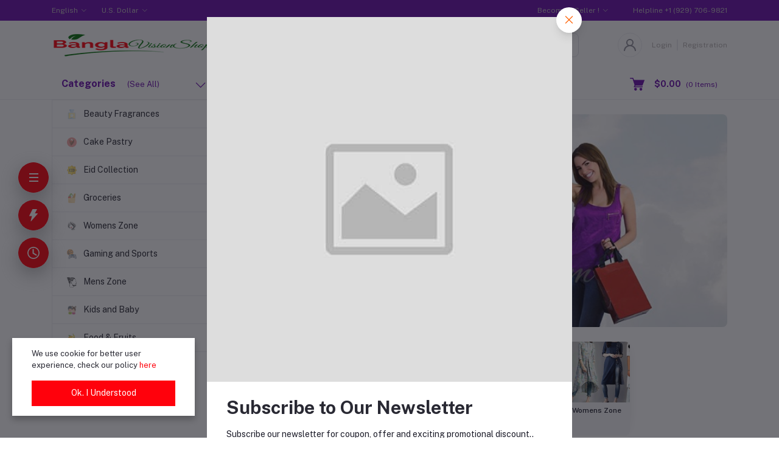

--- FILE ---
content_type: text/html; charset=UTF-8
request_url: https://banglavisionshop.com/
body_size: 153747
content:
<!DOCTYPE html>


    <html lang="en">

<head>

    <meta name="csrf-token" content="DqaQJGMi5zZWI1ml1DsCbWvHZ4xm42n7i8Ya0iIl">
    <meta name="app-url" content="//banglavisionshop.com/">
    <meta name="file-base-url" content="//banglavisionshop.com/public/">

    <title>BanglaVisionShop.com | Bangladeshi Online Shopping | Send Gifts to Banglades | Banglavisionshop Best eCommerce Website</title>

    <meta charset="utf-8">
    <meta name="viewport" content="width=device-width, initial-scale=1.0">
    <meta name="robots" content="index, follow">
    <meta name="description" content="Banglavisionshop makes online shopping easy by allowing shoppers to shop across thousands of products from hundreds of stores and popular brands. Online shop for Bangladeshi gifts. Shop the latest in women, men, baby, kids, home, furniture, sports, toys, electronics, sharee, salwar kameez, shirts, pants, panjabi and more. Send gifts to Bangladesh." />
    <meta name="keywords" content="bangladesh, bangladeshi, bank, bazaar, bazar, bd, Bengal, Bengali, Betar, bindu, birthday, Boishakh, breaking, bus, business, calender, Card, cards,  cd, channel, chat, chittagong, Christmas, classified, cloths, Combo, companies, computers, cosmetics, cricket, culture, Current, delivery, deshi, deshimovies, design, dhaka, directory, dishdrama, dramas, e-commerce, E-shop, eCommerce, Education, Eid, email, engine, entertainment, exchange, Family, fashion, fatua, flowers, food, Football, foreign, forum, free, friendship, gift, gifts, greeting, Greetings, groceries, grocery, Handicrafts, health, Higher, history, hockey, home, horoscope, hosting, hotels, Hotest, immigration, Insurance, internet, IT, jobs, Kameez, khulna, Kids, listing, love, magazine, Media, medical, mobile, model, movie,  movies, music, National, news, newspagers, Noboborsho, nurse, online, pages, Panjabi, Pants, Politics, portal, prizes, radio, Rajshahi, rate, real, recipe, Relationship, religion, resource, ringtones, romance, Royal, Salwar, satellite, school, search, send, service, sharee, Shirts, shop, shoping, shopping, showbiz, Shuvo, site, Skirts, small, SMS, softwares, sports, T-Shirts, television, ticket, Tiger, Tops, tour, train, travel, tv, university, video, wallpapers, Wear, weather, web, website, women, World, yellow, BanglaVisionShop.com.">

    
                    <!-- Schema.org markup for Google+ -->
        <meta itemprop="name" content="BanglaVisionShop.com | Bangladeshi Online Shopping | Send Gifts to Banglades">
        <meta itemprop="description" content="Banglavisionshop makes online shopping easy by allowing shoppers to shop across thousands of products from hundreds of stores and popular brands. Online shop for Bangladeshi gifts. Shop the latest in women, men, baby, kids, home, furniture, sports, toys, electronics, sharee, salwar kameez, shirts, pants, panjabi and more. Send gifts to Bangladesh.">
        <meta itemprop="image" content="https://banglavisionshop.com/public/assets/img/placeholder.jpg">

        <!-- Twitter Card data -->
        <meta name="twitter:card" content="product">
        <meta name="twitter:site" content="@publisher_handle">
        <meta name="twitter:title" content="BanglaVisionShop.com | Bangladeshi Online Shopping | Send Gifts to Banglades">
        <meta name="twitter:description" content="Banglavisionshop makes online shopping easy by allowing shoppers to shop across thousands of products from hundreds of stores and popular brands. Online shop for Bangladeshi gifts. Shop the latest in women, men, baby, kids, home, furniture, sports, toys, electronics, sharee, salwar kameez, shirts, pants, panjabi and more. Send gifts to Bangladesh.">
        <meta name="twitter:creator" content="@author_handle">
        <meta name="twitter:image" content="https://banglavisionshop.com/public/assets/img/placeholder.jpg">

        <!-- Open Graph data -->
        <meta property="og:title" content="BanglaVisionShop.com | Bangladeshi Online Shopping | Send Gifts to Banglades" />
        <meta property="og:type" content="website" />
        <meta property="og:url" content="https://banglavisionshop.com" />
        <meta property="og:image" content="https://banglavisionshop.com/public/assets/img/placeholder.jpg" />
        <meta property="og:description" content="Banglavisionshop makes online shopping easy by allowing shoppers to shop across thousands of products from hundreds of stores and popular brands. Online shop for Bangladeshi gifts. Shop the latest in women, men, baby, kids, home, furniture, sports, toys, electronics, sharee, salwar kameez, shirts, pants, panjabi and more. Send gifts to Bangladesh." />
        <meta property="og:site_name" content="Bangla Vision Shop" />
        <meta property="fb:app_id" content="">
    
    <!-- Favicon -->
        <link rel="icon" href="https://banglavisionshop.com/public/uploads/all/FF3mULUgOacgG98qiFPIPtHZowC8LFrOreSSpGjA.png">
    <link rel="apple-touch-icon" href="https://banglavisionshop.com/public/uploads/all/FF3mULUgOacgG98qiFPIPtHZowC8LFrOreSSpGjA.png">

    <!-- Google Fonts -->
    <link rel="preconnect" href="https://fonts.googleapis.com">
    <link rel="preconnect" href="https://fonts.gstatic.com" crossorigin>
    <link href="https://fonts.googleapis.com/css2?family=Public+Sans:ital,wght@0,100;0,200;0,300;0,400;0,500;0,600;0,700;0,800;0,900;1,100;1,200;1,300;1,400;1,500;1,600;1,700;1,800;1,900&display=swap" rel="stylesheet">

    <!-- CSS Files -->
    <link rel="stylesheet" href="https://banglavisionshop.com/public/assets/css/vendors.css">
        <link rel="stylesheet" href="https://banglavisionshop.com/public/assets/css/aiz-core.css?v=2629">
    <link rel="stylesheet" href="https://banglavisionshop.com/public/assets/css/custom-style.css">


    <script>
        var AIZ = AIZ || {};
        AIZ.local = {
            nothing_selected: 'Nothing selected',
            nothing_found: 'Nothing found',
            choose_file: 'Choose File',
            file_selected: 'File selected',
            files_selected: 'Files selected',
            add_more_files: 'Add more files',
            adding_more_files: 'Adding more files',
            drop_files_here_paste_or: 'Drop files here, paste or',
            browse: 'Browse',
            upload_complete: 'Upload complete',
            upload_paused: 'Upload paused',
            resume_upload: 'Resume upload',
            pause_upload: 'Pause upload',
            retry_upload: 'Retry upload',
            cancel_upload: 'Cancel upload',
            uploading: 'Uploading',
            processing: 'Processing',
            complete: 'Complete',
            file: 'File',
            files: 'Files',
        }
    </script>

    <style>
        :root{
            --blue: #3490f3;
            --hov-blue: #2e7fd6;
            --soft-blue: rgba(0, 123, 255, 0.15);
            --secondary-base: #13814C;
            --hov-secondary-base: #0f6f41;
            --soft-secondary-base: rgba(19,129,76,0.15);
            --gray: #9d9da6;
            --gray-dark: #8d8d8d;
            --secondary: #919199;
            --soft-secondary: rgba(145, 145, 153, 0.15);
            --success: #85b567;
            --soft-success: rgba(133, 181, 103, 0.15);
            --warning: #f3af3d;
            --soft-warning: rgba(243, 175, 61, 0.15);
            --light: #f5f5f5;
            --soft-light: #dfdfe6;
            --soft-white: #b5b5bf;
            --dark: #292933;
            --soft-dark: #1b1b28;
            --primary: #ff010c;
            --hov-primary: #e62e04;
            --soft-primary: rgba(255,1,12,0.15);
        }
        body{
            font-family: 'Public Sans', sans-serif;
            font-weight: 400;
        }

        .pagination .page-link,
        .page-item.disabled .page-link {
            min-width: 32px;
            min-height: 32px;
            line-height: 32px;
            text-align: center;
            padding: 0;
            border: 1px solid var(--soft-light);
            font-size: 0.875rem;
            border-radius: 0 !important;
            color: var(--dark);
        }
        .pagination .page-item {
            margin: 0 5px;
        }

        .form-control:focus {
            border-width: 2px !important;
        }
        .iti__flag-container {
            padding: 2px;
        }
        .modal-content {
            border: 0 !important;
            border-radius: 0 !important;
        }

        .tagify.tagify--focus{
            border-width: 2px;
            border-color: var(--primary);
        }

        #map{
            width: 100%;
            height: 250px;
        }
        #edit_map{
            width: 100%;
            height: 250px;
        }

        .pac-container { z-index: 100000; }
    </style>




</head>
<body>
    <!-- aiz-main-wrapper -->
    <div class="aiz-main-wrapper d-flex flex-column bg-white">
                <!-- Header -->
        <!-- Top Bar Banner -->
	<div class="top-navbar z-1035 h-35px h-sm-auto top-background-color-visibility"
    style="background-color: #6A0DAD">
    <div class="container">
        <div class="row">
            <div class="col-lg-6 col">
                <ul class="list-inline d-flex justify-content-between justify-content-lg-start mb-0">
                    <!-- Language switcher -->
                                            <li class="list-inline-item dropdown mr-4 lang-visibility" id="lang-change">

                            <a href="javascript:void(0)" class="dropdown-toggle fs-12 py-2 top-text-color-visibility"
                                style="color: #BFBAC2" data-toggle="dropdown"
                                data-display="static">
                                <span class="">English</span>
                            </a>
                            <ul class="dropdown-menu dropdown-menu-left">
                                                                    <li>
                                        <a href="javascript:void(0)" data-flag="en"
                                            class="dropdown-item  active  text-dark"
                                           >
                                            <img src="https://banglavisionshop.com/public/assets/img/placeholder.jpg"
                                                data-src="https://banglavisionshop.com/public/assets/img/flags/en.png"
                                                class="mr-1 lazyload" alt="English" height="11">
                                            <span class="language">English</span>
                                        </a>
                                    </li>
                                                                    <li>
                                        <a href="javascript:void(0)" data-flag="bd"
                                            class="dropdown-item  text-dark"
                                           >
                                            <img src="https://banglavisionshop.com/public/assets/img/placeholder.jpg"
                                                data-src="https://banglavisionshop.com/public/assets/img/flags/bd.png"
                                                class="mr-1 lazyload" alt="Bangla" height="11">
                                            <span class="language">Bangla</span>
                                        </a>
                                    </li>
                                                                    <li>
                                        <a href="javascript:void(0)" data-flag="sa"
                                            class="dropdown-item  text-dark"
                                           >
                                            <img src="https://banglavisionshop.com/public/assets/img/placeholder.jpg"
                                                data-src="https://banglavisionshop.com/public/assets/img/flags/sa.png"
                                                class="mr-1 lazyload" alt="Arabic" height="11">
                                            <span class="language">Arabic</span>
                                        </a>
                                    </li>
                                                            </ul>
                        </li>
                    
                    <!-- Currency Switcher -->
                                            <li class="list-inline-item dropdown ml-auto ml-lg-0 mr-0 currency-visibility" id="currency-change">
                            
                            <a href="javascript:void(0)" class="dropdown-toggle fs-12 py-2 top-text-color-visibility"
                                style="color: #BFBAC2" data-toggle="dropdown"
                                data-display="static">
                                U.S. Dollar
                            </a>
                            <ul class="dropdown-menu dropdown-menu-right dropdown-menu-lg-left">
                                                                    <li>
                                        <a class="dropdown-item text-dark  active "
                                            href="javascript:void(0)"
                                            data-currency="USD">U.S. Dollar
                                            ($)
                                        </a>
                                    </li>
                                                                    <li>
                                        <a class="dropdown-item text-dark "
                                            href="javascript:void(0)"
                                            data-currency="AUD">Australian Dollar
                                            ($)
                                        </a>
                                    </li>
                                                                    <li>
                                        <a class="dropdown-item text-dark "
                                            href="javascript:void(0)"
                                            data-currency="BRL">Brazilian Real
                                            (R$)
                                        </a>
                                    </li>
                                                                    <li>
                                        <a class="dropdown-item text-dark "
                                            href="javascript:void(0)"
                                            data-currency="CAD">Canadian Dollar
                                            ($)
                                        </a>
                                    </li>
                                                                    <li>
                                        <a class="dropdown-item text-dark "
                                            href="javascript:void(0)"
                                            data-currency="CZK">Czech Koruna
                                            (Kč)
                                        </a>
                                    </li>
                                                                    <li>
                                        <a class="dropdown-item text-dark "
                                            href="javascript:void(0)"
                                            data-currency="DKK">Danish Krone
                                            (kr)
                                        </a>
                                    </li>
                                                                    <li>
                                        <a class="dropdown-item text-dark "
                                            href="javascript:void(0)"
                                            data-currency="EUR">Euro
                                            (€)
                                        </a>
                                    </li>
                                                                    <li>
                                        <a class="dropdown-item text-dark "
                                            href="javascript:void(0)"
                                            data-currency="HKD">Hong Kong Dollar
                                            ($)
                                        </a>
                                    </li>
                                                                    <li>
                                        <a class="dropdown-item text-dark "
                                            href="javascript:void(0)"
                                            data-currency="HUF">Hungarian Forint
                                            (Ft)
                                        </a>
                                    </li>
                                                                    <li>
                                        <a class="dropdown-item text-dark "
                                            href="javascript:void(0)"
                                            data-currency="ILS">Israeli New Sheqel
                                            (₪)
                                        </a>
                                    </li>
                                                                    <li>
                                        <a class="dropdown-item text-dark "
                                            href="javascript:void(0)"
                                            data-currency="JPY">Japanese Yen
                                            (¥)
                                        </a>
                                    </li>
                                                                    <li>
                                        <a class="dropdown-item text-dark "
                                            href="javascript:void(0)"
                                            data-currency="MYR">Malaysian Ringgit
                                            (RM)
                                        </a>
                                    </li>
                                                                    <li>
                                        <a class="dropdown-item text-dark "
                                            href="javascript:void(0)"
                                            data-currency="MXN">Mexican Peso
                                            ($)
                                        </a>
                                    </li>
                                                                    <li>
                                        <a class="dropdown-item text-dark "
                                            href="javascript:void(0)"
                                            data-currency="NOK">Norwegian Krone
                                            (kr)
                                        </a>
                                    </li>
                                                                    <li>
                                        <a class="dropdown-item text-dark "
                                            href="javascript:void(0)"
                                            data-currency="NZD">New Zealand Dollar
                                            ($)
                                        </a>
                                    </li>
                                                                    <li>
                                        <a class="dropdown-item text-dark "
                                            href="javascript:void(0)"
                                            data-currency="PHP">Philippine Peso
                                            (₱)
                                        </a>
                                    </li>
                                                                    <li>
                                        <a class="dropdown-item text-dark "
                                            href="javascript:void(0)"
                                            data-currency="PLN">Polish Zloty
                                            (zł)
                                        </a>
                                    </li>
                                                                    <li>
                                        <a class="dropdown-item text-dark "
                                            href="javascript:void(0)"
                                            data-currency="GBP">Pound Sterling
                                            (£)
                                        </a>
                                    </li>
                                                                    <li>
                                        <a class="dropdown-item text-dark "
                                            href="javascript:void(0)"
                                            data-currency="RUB">Russian Ruble
                                            (руб)
                                        </a>
                                    </li>
                                                                    <li>
                                        <a class="dropdown-item text-dark "
                                            href="javascript:void(0)"
                                            data-currency="SGD">Singapore Dollar
                                            ($)
                                        </a>
                                    </li>
                                                                    <li>
                                        <a class="dropdown-item text-dark "
                                            href="javascript:void(0)"
                                            data-currency="SEK">Swedish Krona
                                            (kr)
                                        </a>
                                    </li>
                                                                    <li>
                                        <a class="dropdown-item text-dark "
                                            href="javascript:void(0)"
                                            data-currency="CHF">Swiss Franc
                                            (CHF)
                                        </a>
                                    </li>
                                                                    <li>
                                        <a class="dropdown-item text-dark "
                                            href="javascript:void(0)"
                                            data-currency="THB">Thai Baht
                                            (฿)
                                        </a>
                                    </li>
                                                                    <li>
                                        <a class="dropdown-item text-dark "
                                            href="javascript:void(0)"
                                            data-currency="BDT">Taka
                                            (৳)
                                        </a>
                                    </li>
                                                                    <li>
                                        <a class="dropdown-item text-dark "
                                            href="javascript:void(0)"
                                            data-currency="INR">Indian Rupee
                                            (Rs)
                                        </a>
                                    </li>
                                                            </ul>
                        </li>
                    
                </ul>
            </div>

            <div class="col-6 text-right d-none d-lg-block top-text-color-visibility"
                style="color: #BFBAC2">
                <ul class="list-inline mb-0 h-100 d-flex justify-content-end align-items-center">
                                            <!-- Seller Dropdown and Helpline -->
                        <li class="list-inline-item d-flex">

                            <!-- Become a Seller Dropdown -->
                            <div class="dropdown">
                                <a href="https://banglavisionshop.com/shops/create"
                                    class="fs-12 dropdown-toggle top-text-color-visibility"
                                    style="color: #BFBAC2" data-toggle="dropdown"
                                    aria-haspopup="true" aria-expanded="false">
                                    Become a Seller !
                                </a>

                                <!-- Dropdown Menu -->
                                <div class="dropdown-menu fs-12 p-0 mt-1">
                                    <a class="dropdown-item py-2 px-2 text-dark" href="https://banglavisionshop.com/seller/login">
                                        Login to Seller
                                    </a>
                                </div>
                            </div>
                        </li>
                                                                <!-- Helpline -->
                        <li class="list-inline-item ml-3 pl-3 mr-0 pr-0 top-text-color-visibility"
                            style="color: #BFBAC2">
                            <a style="color: #BFBAC2"
                                href="tel:+1 (929) 706-9821"
                                class="top-text-color-visibility fs-12 d-inline-block py-2">
                                <span>Helpline</span>
                                <span>+1 (929) 706-9821</span>
                            </a>
                        </li>
                                    </ul>
            </div>
        </div>
    </div>
</div>

<header
    class=" sticky-top  z-1020 violet-cart middle-background-color-visibility stikcy-header-visibility"
    style="background-color: #ffffff">
    <!-- Search Bar -->
    <div class="position-relative logo-bar-area border-md-nonea z-1025">
        <div class="container">
            <div class="d-flex align-items-center">
                <!-- top menu sidebar button -->
                <button type="button" class="btn d-lg-none mr-3 mr-sm-4 p-0 active" data-toggle="class-toggle"
                    data-target=".aiz-top-menu-sidebar">
                    <svg id="Component_43_1" data-name="Component 43 – 1" xmlns="http://www.w3.org/2000/svg" width="16"
                        height="16" viewBox="0 0 16 16">
                        <rect id="Rectangle_19062" data-name="Rectangle 19062" width="16" height="2"
                            transform="translate(0 7)" fill="#919199" />
                        <rect id="Rectangle_19063" data-name="Rectangle 19063" width="16" height="2" fill="#919199" />
                        <rect id="Rectangle_19064" data-name="Rectangle 19064" width="16" height="2"
                            transform="translate(0 14)" fill="#919199" />
                    </svg>

                </button>
                <!-- Header Logo -->
                <div class="col-auto pl-0 pr-3 d-flex align-items-center">
                    <a class="d-block py-20px mr-3 ml-0" href="https://banglavisionshop.com">
                                                                            <img id="header-logo-preview" src="https://banglavisionshop.com/public/uploads/all/8yJUTSzhBLQ1dyl6T8Hfw87YAX2PUxWxY1wJWMoh.png" alt="Bangla Vision Shop"
                                class="mw-100 h-30px h-md-40px" height="40">
                                            </a>
                </div>
                <!-- Search Icon for small device -->
                <div class="d-lg-none ml-auto mr-0">
                    <a class="p-2 d-block text-reset" href="javascript:void(0);" data-toggle="class-toggle"
                        data-target=".front-header-search">
                        <i class="las la-search la-flip-horizontal la-2x"></i>
                    </a>
                </div>
                <!-- Search field -->
                <div
                    class="front-header-search flex-grow-1 rounded-corner-8px d-flex align-items-center bg-white mx-xl-5">
                    <div class="position-relative flex-grow-1 px-3 px-lg-0">
                        <form action="https://banglavisionshop.com/search" method="GET" class="stop-propagation">
                            <div class="d-flex position-relative align-items-center">
                                <div class="d-lg-none" data-toggle="class-toggle" data-target=".front-header-search">
                                    <button class="btn px-2" type="button"><i
                                            class="la la-2x la-long-arrow-left"></i></button>
                                </div>
                                <div class="search-input-box">
                                    <input type="text"
                                        class="border border-soft-light form-control fs-14 hov-animate-outline rounded-corner-8px"
                                        id="search" name="keyword"                                         placeholder="I am shopping for..." autocomplete="off">

                                    <svg id="Group_723" data-name="Group 723" xmlns="http://www.w3.org/2000/svg"
                                        width="20.001" height="20" viewBox="0 0 20.001 20">
                                        <path id="Path_3090" data-name="Path 3090"
                                            d="M9.847,17.839a7.993,7.993,0,1,1,7.993-7.993A8,8,0,0,1,9.847,17.839Zm0-14.387a6.394,6.394,0,1,0,6.394,6.394A6.4,6.4,0,0,0,9.847,3.453Z"
                                            transform="translate(-1.854 -1.854)" fill="#b5b5bf" />
                                        <path id="Path_3091" data-name="Path 3091"
                                            d="M24.4,25.2a.8.8,0,0,1-.565-.234l-6.15-6.15a.8.8,0,0,1,1.13-1.13l6.15,6.15A.8.8,0,0,1,24.4,25.2Z"
                                            transform="translate(-5.2 -5.2)" fill="#b5b5bf" />
                                    </svg>
                                </div>
                            </div>
                        </form>
                        <div class="typed-search-box stop-propagation document-click-d-none d-none bg-white rounded shadow-lg position-absolute left-0 top-100 w-100"
                            style="min-height: 200px">
                            <div class="search-preloader absolute-top-center">
                                <div class="dot-loader">
                                    <div></div>
                                    <div></div>
                                    <div></div>
                                </div>
                            </div>
                            <div class="search-nothing d-none p-3 text-center fs-16">

                            </div>
                            <div id="search-content" class="text-left">

                            </div>
                        </div>
                    </div>
                </div>
                <!-- Search box -->
                <div class="d-none d-lg-none ml-3 mr-0">
                    <div class="nav-search-box">
                        <a href="#" class="nav-box-link">
                            <i class="la la-search la-flip-horizontal d-inline-block nav-box-icon"></i>
                        </a>
                    </div>
                </div>

                
                <div class="d-none d-xl-block ml-auto mr-0">
                                            <!--Login & Registration -->
                        <span class="d-flex align-items-center nav-user-info ml-3">
                            <!-- Image -->
                            <span
                                class="size-40px rounded-circle overflow-hidden border d-flex align-items-center justify-content-center nav-user-img">
                                <svg xmlns="http://www.w3.org/2000/svg" width="19.902" height="20.012"
                                    viewBox="0 0 19.902 20.012">
                                    <path id="fe2df171891038b33e9624c27e96e367"
                                        d="M15.71,12.71a6,6,0,1,0-7.42,0,10,10,0,0,0-6.22,8.18,1.006,1.006,0,1,0,2,.22,8,8,0,0,1,15.9,0,1,1,0,0,0,1,.89h.11a1,1,0,0,0,.88-1.1,10,10,0,0,0-6.25-8.19ZM12,12a4,4,0,1,1,4-4A4,4,0,0,1,12,12Z"
                                        transform="translate(-2.064 -1.995)" fill="#91919b" />
                                </svg>
                            </span>
                            <a href="https://banglavisionshop.com/users/login" style="color: #857E7E"
                                class="middle-text-color-visibility opacity-60 hov-opacity-100 hov-text-primary fs-12 d-inline-block border-right border-soft-light border-width-2 pr-2 ml-3">Login</a>
                            <a href="https://banglavisionshop.com/users/registration" style="color: #857E7E"
                                
                                class="middle-text-color-visibility opacity-60 hov-opacity-100 hov-text-primary fs-12 d-inline-block py-2 pl-2">Registration</a>
                        </span>
                                    </div>
            </div>
        </div>

        <!-- Loged in user Menus -->
        <div class="hover-user-top-menu position-absolute top-100 left-0 right-0 z-3">
            <div class="container">
                <div class="position-static float-right">
                    <div class="aiz-user-top-menu bg-white rounded-0 border-top shadow-sm" style="width:220px;">
                        <ul class="list-unstyled no-scrollbar mb-0 text-left">
                                                            <li class="user-top-nav-element border border-top-0" data-id="1">
                                    <a href="https://banglavisionshop.com/dashboard"
                                        class="text-truncate text-dark px-4 fs-14 d-flex align-items-center hov-column-gap-1">
                                        <svg xmlns="http://www.w3.org/2000/svg" width="16" height="16" viewBox="0 0 16 16">
                                            <path id="Path_2916" data-name="Path 2916"
                                                d="M15.3,5.4,9.561.481A2,2,0,0,0,8.26,0H7.74a2,2,0,0,0-1.3.481L.7,5.4A2,2,0,0,0,0,6.92V14a2,2,0,0,0,2,2H14a2,2,0,0,0,2-2V6.92A2,2,0,0,0,15.3,5.4M10,15H6V9A1,1,0,0,1,7,8H9a1,1,0,0,1,1,1Zm5-1a1,1,0,0,1-1,1H11V9A2,2,0,0,0,9,7H7A2,2,0,0,0,5,9v6H2a1,1,0,0,1-1-1V6.92a1,1,0,0,1,.349-.76l5.74-4.92A1,1,0,0,1,7.74,1h.52a1,1,0,0,1,.651.24l5.74,4.92A1,1,0,0,1,15,6.92Z"
                                                fill="#b5b5c0" />
                                        </svg>
                                        <span
                                            class="user-top-menu-name has-transition ml-3">Dashboard</span>
                                    </a>
                                </li>
                            
                                                        <li class="user-top-nav-element border border-top-0" data-id="1">
                                <a href="https://banglavisionshop.com/logout"
                                    class="text-truncate text-dark px-4 fs-14 d-flex align-items-center hov-column-gap-1">
                                    <svg xmlns="http://www.w3.org/2000/svg" width="16" height="15.999"
                                        viewBox="0 0 16 15.999">
                                        <g id="Group_25503" data-name="Group 25503" transform="translate(-24.002 -377)">
                                            <g id="Group_25265" data-name="Group 25265"
                                                transform="translate(-216.534 -160)">
                                                <path id="Subtraction_192" data-name="Subtraction 192"
                                                    d="M12052.535,2920a8,8,0,0,1-4.569-14.567l.721.72a7,7,0,1,0,7.7,0l.721-.72a8,8,0,0,1-4.567,14.567Z"
                                                    transform="translate(-11803.999 -2367)" fill="#d43533" />
                                            </g>
                                            <rect id="Rectangle_19022" data-name="Rectangle 19022" width="1" height="8"
                                                rx="0.5" transform="translate(31.5 377)" fill="#d43533" />
                                        </g>
                                    </svg>
                                    <span
                                        class="user-top-menu-name text-primary has-transition ml-3">Logout</span>
                                </a>
                            </li>
                        </ul>
                    </div>
                </div>
            </div>
        </div>
    </div>

    <!-- Menu Bar -->
    <div class="d-none d-lg-block position-relative h-50px border-bottom bottom-background-color-visibility" style="background-color: #ffffff">
        <div class="container h-100">
            <div class="d-flex h-100">
                <!-- Categoty Menu Button -->
                <div class="d-none d-xl-block all-category has-transition" id="category-menu-bar">
                    <div class="px-3 h-100"
                        style="padding-top: 12px;padding-bottom: 12px; width:270px; cursor: pointer;">
                        <div class="d-flex align-items-center justify-content-between bottom-text-color-visibility" style="color: #6A0DAD">
                            <div>
                                <span class="fw-700 fs-16 mr-3">Categories</span>
                                <a href="https://banglavisionshop.com/categories" class="text-reset categoriesAll">
                                    <span
                                        class="d-none d-lg-inline-block animate-underline-white">(See All)</span>
                                </a>
                            </div>
                            <i class="las la-angle-down has-transition" id="category-menu-bar-icon"
                                style="font-size: 1.2rem !important"></i>
                        </div>
                    </div>
                </div>
                <!-- Header Menus -->
                
                <div class="ml-xl-4 w-100 overflow-hidden">
                    <div class="d-flex align-items-center justify-content-center justify-content-xl-start h-100">
                        <ul class="list-inline mb-0 pl-0 hor-swipe c-scrollbar-light">
                                                                                                <li class="list-inline-item mr-0 animate-underline-white">
                                        <a href="https://www,banglavisionshop.com"
                                            class="fs-13 px-3 py-3 d-inline-block fw-700 header_menu_links hov-bg-black-10 bottom-text-color-visibility
                                                                            " style="color: #6A0DAD">
                                            Home
                                        </a>
                                    </li>
                                                                    <li class="list-inline-item mr-0 animate-underline-white">
                                        <a href="https://www.banglavisionshop.com/flash-deals"
                                            class="fs-13 px-3 py-3 d-inline-block fw-700 header_menu_links hov-bg-black-10 bottom-text-color-visibility
                                                                            " style="color: #6A0DAD">
                                            Flash Sale
                                        </a>
                                    </li>
                                                                    <li class="list-inline-item mr-0 animate-underline-white">
                                        <a href="https://www.banglavisionshop.com/blog"
                                            class="fs-13 px-3 py-3 d-inline-block fw-700 header_menu_links hov-bg-black-10 bottom-text-color-visibility
                                                                            " style="color: #6A0DAD">
                                            Blogs
                                        </a>
                                    </li>
                                                                    <li class="list-inline-item mr-0 animate-underline-white">
                                        <a href="https://www.banglavisionshopdomain.com/brands"
                                            class="fs-13 px-3 py-3 d-inline-block fw-700 header_menu_links hov-bg-black-10 bottom-text-color-visibility
                                                                            " style="color: #6A0DAD">
                                            All Brands
                                        </a>
                                    </li>
                                                                    <li class="list-inline-item mr-0 animate-underline-white">
                                        <a href="https://www.banglavisionshop.com/categories"
                                            class="fs-13 px-3 py-3 d-inline-block fw-700 header_menu_links hov-bg-black-10 bottom-text-color-visibility
                                                                            " style="color: #6A0DAD">
                                            All categories
                                        </a>
                                    </li>
                                                                                    </ul>
                    </div>
                </div>
                <!-- Cart -->
                <div class="d-none d-xl-block align-self-stretch ml-5 mr-0 has-transition" data-hover="dropdown">
                    <div class="nav-cart-box dropdown h-100" id="cart_items" style="width: max-content;">
                        <!-- Cart button with cart count -->
<a href="javascript:void(0)" class="d-flex align-items-center px-3 h-100" data-toggle="dropdown" data-display="static"
    title="Cart">
    <span class="mr-2">
        <svg xmlns="http://www.w3.org/2000/svg" width="24" height="20.562" viewBox="0 0 24 20.562"
            class="bottom-text-color-visibility"
            style="color: #6A0DAD">
            <g id="_5e67fc94b53aaec8ca181b806dd815ee" data-name="5e67fc94b53aaec8ca181b806dd815ee"
                transform="translate(-33.276 -101)">
                <path fill="currentColor" id="Path_32659" data-name="Path 32659"
                    d="M34.034,102.519H38.2l-.732-.557c.122.37.243.739.365,1.112q.441,1.333.879,2.666.528,1.6,1.058,3.211.46,1.394.917,2.788c.149.451.291.9.446,1.352l.008.02a.76.76,0,0,0,1.466-.4c-.122-.37-.243-.739-.365-1.112q-.441-1.333-.879-2.666-.528-1.607-1.058-3.213-.46-1.394-.917-2.788c-.149-.451-.289-.9-.446-1.352l-.008-.02a.783.783,0,0,0-.732-.557H34.037a.76.76,0,0,0,0,1.519Z" />
                <path fill="currentColor" id="Path_32660" data-name="Path 32660"
                    d="M288.931,541.934q-.615,1.1-1.233,2.193c-.058.106-.119.21-.177.317a.767.767,0,0,0,.656,1.142h11.6c.534,0,1.071.01,1.608,0h.023a.76.76,0,0,0,0-1.519h-11.6c-.534,0-1.074-.015-1.608,0h-.023l.656,1.142q.615-1.1,1.233-2.193c.058-.106.119-.21.177-.316a.759.759,0,0,0-1.312-.765Z"
                    transform="translate(-247.711 -429.41)" />
                <circle fill="currentColor" id="Ellipse_553" data-name="Ellipse 553" cx="1.724" cy="1.724" r="1.724"
                    transform="translate(49.612 117.606)" />
                <path fill="currentColor" id="Path_32661" data-name="Path 32661"
                    d="M658.4,739.2a2.267,2.267,0,0,0,1.489,2.1,2.232,2.232,0,0,0,2.433-.648A2.231,2.231,0,1,0,658.4,739.2a.506.506,0,0,0,1.013,0c0-.041,0-.084.005-.124a.381.381,0,0,1,.005-.053c.008-.1,0,.033-.005.03a.979.979,0,0,1,.061-.248c.008-.02.023-.106.04-.111s-.046.094-.018.043a.656.656,0,0,0,.028-.061,2.3,2.3,0,0,1,.129-.215c.048-.073-.068.078.013-.015.025-.028.051-.058.078-.086s.056-.056.084-.081l.038-.033c.018-.015.091-.051.025-.023s-.015.013,0,0,.035-.025.056-.038a.947.947,0,0,1,.086-.051c.038-.023.078-.041.119-.061.013-.008.066-.033,0,0s.025-.008.033-.01A1.56,1.56,0,0,1,660.4,738l.068-.013c.056-.013-.048.005-.048.005.046,0,.094-.01.139-.01a2.043,2.043,0,0,1,.248.008c.094.008-.1-.018.02.005.046.008.089.02.134.03s.076.023.114.035a.589.589,0,0,1,.063.023c0,.008-.094-.048-.043-.018.071.043.149.076.22.122.018.013.035.025.056.038s.056.023,0,0-.018-.015,0,0l.051.043a2.274,2.274,0,0,1,.172.177c.076.084-.035-.058.013.015.02.033.043.063.063.1s.041.068.058.1l.023.046c.048.091.01-.008,0-.013.03.01.063.192.073.225l.023.1c.02.1,0-.03,0-.033.013.013.008.071.008.086a1.749,1.749,0,0,1,0,.23.63.63,0,0,0-.005.071c0,.051-.03.043.005-.03a.791.791,0,0,0-.028.134c-.018.071-.046.139-.066.21s.046-.086.013-.028a.245.245,0,0,0-.02.046c-.02.041-.041.078-.063.117s-.041.066-.063.1c-.068.1.048-.051-.01.018a1.932,1.932,0,0,1-.172.18c-.01.01-.071.076-.089.076,0,0,.1-.071.023-.02-.015.01-.028.018-.041.028-.071.046-.144.084-.218.122s.091-.03-.018.008l-.111.038-.116.03c-.018,0-.033.008-.051.01-.111.025.081-.005.015,0a2.045,2.045,0,0,1-.248.01c-.041,0-.081-.005-.124-.008-.015,0-.076-.008,0,0s-.018-.005-.035-.008a1.912,1.912,0,0,1-.261-.076c-.015-.005-.066-.03,0,0s-.015-.008-.03-.015c-.041-.02-.078-.041-.117-.063s-.073-.048-.111-.073c-.061-.038.008.02.023.02-.01,0-.043-.035-.051-.043a1.872,1.872,0,0,1-.187-.187.3.3,0,0,1-.043-.051c0,.01.061.086.02.023-.025-.038-.051-.073-.073-.111s-.048-.089-.071-.132c-.053-.1.025.081-.015-.033a1.836,1.836,0,0,1-.073-.263.163.163,0,0,0-.01-.051c.038.084.008.071,0,.013s-.008-.106-.008-.16a.513.513,0,0,0-1.026,0Z"
                    transform="translate(-609.293 -619.872)" />
                <circle fill="currentColor" id="Ellipse_554" data-name="Ellipse 554" cx="1.724" cy="1.724" r="1.724"
                    transform="translate(40.884 117.606)" />
                <path fill="currentColor" id="Path_32662" data-name="Path 32662"
                    d="M270.814,272.355a2.267,2.267,0,0,0,1.489,2.1,2.232,2.232,0,0,0,2.433-.648,2.231,2.231,0,1,0-3.922-1.453.506.506,0,0,0,1.013,0c0-.041,0-.084.005-.124a.377.377,0,0,1,.005-.053c.008-.1,0,.033-.005.03a.981.981,0,0,1,.061-.248c.008-.02.023-.106.04-.111s-.046.094-.018.043a.656.656,0,0,0,.028-.061,2.3,2.3,0,0,1,.129-.215c.048-.073-.068.079.013-.015.025-.028.051-.058.078-.086s.056-.056.084-.081l.038-.033c.018-.015.091-.051.025-.023s-.015.013,0,0,.035-.025.056-.038a.96.96,0,0,1,.086-.051c.038-.023.078-.04.119-.061.013-.008.066-.033,0,0s.025-.008.033-.01a1.564,1.564,0,0,1,.213-.061l.068-.013c.056-.013-.048.005-.048.005.046,0,.094-.01.139-.01a2.031,2.031,0,0,1,.248.008c.094.008-.1-.018.02.005.046.008.089.02.134.03s.076.023.114.035a.583.583,0,0,1,.063.023c0,.008-.094-.048-.043-.018.071.043.149.076.22.122.018.013.035.025.056.038s.056.023,0,0-.018-.015,0,0l.051.043a2.257,2.257,0,0,1,.172.177c.076.084-.035-.058.013.015.02.033.043.063.063.1s.04.068.058.1l.023.046c.048.091.01-.008,0-.013.03.01.063.192.073.225l.023.1c.02.1,0-.03,0-.033.013.013.008.071.008.086a1.749,1.749,0,0,1,0,.23.622.622,0,0,0-.005.071c0,.051-.03.043.005-.03a.788.788,0,0,0-.028.134c-.018.071-.046.139-.066.21s.046-.086.013-.028a.249.249,0,0,0-.02.046c-.02.04-.041.078-.063.116s-.041.066-.063.1c-.068.1.048-.051-.01.018a1.929,1.929,0,0,1-.172.18c-.01.01-.071.076-.089.076,0,0,.1-.071.023-.02-.015.01-.028.018-.041.028-.071.046-.144.084-.218.122s.091-.03-.018.008l-.111.038-.116.03c-.018,0-.033.008-.051.01-.111.025.081-.005.015,0a2.039,2.039,0,0,1-.248.01c-.041,0-.081-.005-.124-.008-.015,0-.076-.008,0,0s-.018-.005-.035-.008a1.919,1.919,0,0,1-.261-.076c-.015-.005-.066-.03,0,0s-.015-.008-.03-.015c-.04-.02-.078-.04-.116-.063s-.073-.048-.111-.073c-.061-.038.008.02.023.02-.01,0-.043-.035-.051-.043a1.873,1.873,0,0,1-.187-.187.3.3,0,0,1-.043-.051c0,.01.061.086.02.023-.025-.038-.051-.073-.073-.111s-.048-.089-.071-.132c-.053-.1.025.081-.015-.033a1.84,1.84,0,0,1-.073-.263.164.164,0,0,0-.01-.051c.038.084.008.071,0,.013s-.008-.106-.008-.16a.513.513,0,0,0-1.026,0ZM287.2,258l-3.074,7.926H272.313L269.7,258Z"
                    transform="translate(-230.437 -153.024)" />
                <path fill="currentColor" id="Path_32663" data-name="Path 32663"
                    d="M267.044,237.988q-.52,1.341-1.038,2.682-.828,2.138-1.654,4.274l-.38.983.489-.372H254.1c-.476,0-.957-.02-1.436,0h-.02l.489.372q-.444-1.348-.886-2.694-.7-2.131-1.4-4.264c-.109-.327-.215-.653-.324-.983l-.489.641h16.791c.228,0,.456.005.681,0h.03a.506.506,0,0,0,0-1.013H250.744c-.228,0-.456-.005-.681,0h-.03a.511.511,0,0,0-.489.641q.444,1.348.886,2.694.7,2.131,1.4,4.264c.109.327.215.653.324.983a.523.523,0,0,0,.489.372h10.359c.476,0,.957.018,1.436,0h.02a.526.526,0,0,0,.489-.372q.52-1.341,1.038-2.682.828-2.138,1.654-4.274l.38-.983a.508.508,0,0,0-.355-.623A.52.52,0,0,0,267.044,237.988Z"
                    transform="translate(-210.769 -133.152)" />
            </g>
        </svg>
    </span>
    <span class="d-none d-xl-block ml-2 fs-14 fw-700 bottom-text-color-visibility"
        style="color: #6A0DAD">$0.00</span>
    <span class="nav-box-text d-none d-xl-block ml-2 fs-12 bottom-text-color-visibility"
        style="color: #6A0DAD">

        (<span class="cart-count">0</span> Items)

    </span>
</a>

<!-- Cart Items -->
<div class="dropdown-menu dropdown-menu-right dropdown-menu-lg p-0 stop-propagation rounded-0">
            <div class="text-center p-3">
            <i class="las la-frown la-3x opacity-60 mb-3"></i>
            <h3 class="h6 fw-700">Your Cart is empty</h3>
        </div>
    </div>                    </div>
                </div>
            </div>
        </div>
        <!-- Categoty Menus -->
        <div class="hover-category-menu position-absolute w-100 top-100 left-0 right-0 z-3 d-none"
            id="click-category-menu">
            <div class="container">
                <div class="d-flex position-relative">
                    <div class="position-static">
                        <div class="aiz-category-menu bg-white rounded-0 border-top" id="category-sidebar" style="width:270px;">
    <ul class="list-unstyled categories no-scrollbar mb-0 text-left">
                                <li class="category-nav-element border border-top-0" data-id="1">
                <a href="https://banglavisionshop.com/category/beauty-fragrances.htm"
                    class="text-truncate text-dark px-4 fs-14 d-block hov-column-gap-1">
                    <img class="cat-image lazyload mr-2 opacity-60" src="https://banglavisionshop.com/public/assets/img/placeholder.jpg"
                        data-src="https://banglavisionshop.com/public/uploads/all/uKWgOLwc55MGQLFV6N2UR0B4ZgPU7X6bbNdpfQue.png" width="16" alt="Beauty Fragrances"
                        onerror="this.onerror=null;this.src='https://banglavisionshop.com/public/assets/img/placeholder.jpg';">
                    <span class="cat-name has-transition">Beauty Fragrances</span>
                </a>

                <div class="sub-cat-menu more c-scrollbar-light border p-4 shadow-none">
                    <div class="c-preloader text-center absolute-center">
                        <i class="las la-spinner la-spin la-3x opacity-70"></i>
                    </div>
                </div>

            </li>
                                <li class="category-nav-element border border-top-0" data-id="2">
                <a href="https://banglavisionshop.com/category/cake-pastry.htm"
                    class="text-truncate text-dark px-4 fs-14 d-block hov-column-gap-1">
                    <img class="cat-image lazyload mr-2 opacity-60" src="https://banglavisionshop.com/public/assets/img/placeholder.jpg"
                        data-src="https://banglavisionshop.com/public/uploads/all/UAaLXzVfVlwbl71taaufUYjvYyViqwXKuYDchaFi.png" width="16" alt="Cake Pastry"
                        onerror="this.onerror=null;this.src='https://banglavisionshop.com/public/assets/img/placeholder.jpg';">
                    <span class="cat-name has-transition">Cake Pastry</span>
                </a>

                <div class="sub-cat-menu more c-scrollbar-light border p-4 shadow-none">
                    <div class="c-preloader text-center absolute-center">
                        <i class="las la-spinner la-spin la-3x opacity-70"></i>
                    </div>
                </div>

            </li>
                                <li class="category-nav-element border border-top-0" data-id="3">
                <a href="https://banglavisionshop.com/category/eid-collection.htm"
                    class="text-truncate text-dark px-4 fs-14 d-block hov-column-gap-1">
                    <img class="cat-image lazyload mr-2 opacity-60" src="https://banglavisionshop.com/public/assets/img/placeholder.jpg"
                        data-src="https://banglavisionshop.com/public/uploads/all/KOiGWBYEwx6TBpnATxMSH5Me3ljtJoYMvMUjILNG.jpg" width="16" alt="Eid Collection"
                        onerror="this.onerror=null;this.src='https://banglavisionshop.com/public/assets/img/placeholder.jpg';">
                    <span class="cat-name has-transition">Eid Collection</span>
                </a>

                <div class="sub-cat-menu more c-scrollbar-light border p-4 shadow-none">
                    <div class="c-preloader text-center absolute-center">
                        <i class="las la-spinner la-spin la-3x opacity-70"></i>
                    </div>
                </div>

            </li>
                                <li class="category-nav-element border border-top-0" data-id="4">
                <a href="https://banglavisionshop.com/category/groceries.htm"
                    class="text-truncate text-dark px-4 fs-14 d-block hov-column-gap-1">
                    <img class="cat-image lazyload mr-2 opacity-60" src="https://banglavisionshop.com/public/assets/img/placeholder.jpg"
                        data-src="https://banglavisionshop.com/public/uploads/all/lnV1C2TXmAguAZBLERySIi0c7ONAjijrM8LC4spX.png" width="16" alt="Groceries"
                        onerror="this.onerror=null;this.src='https://banglavisionshop.com/public/assets/img/placeholder.jpg';">
                    <span class="cat-name has-transition">Groceries</span>
                </a>

                <div class="sub-cat-menu more c-scrollbar-light border p-4 shadow-none">
                    <div class="c-preloader text-center absolute-center">
                        <i class="las la-spinner la-spin la-3x opacity-70"></i>
                    </div>
                </div>

            </li>
                                <li class="category-nav-element border border-top-0" data-id="5">
                <a href="https://banglavisionshop.com/category/womens-zone.htm"
                    class="text-truncate text-dark px-4 fs-14 d-block hov-column-gap-1">
                    <img class="cat-image lazyload mr-2 opacity-60" src="https://banglavisionshop.com/public/assets/img/placeholder.jpg"
                        data-src="https://banglavisionshop.com/public/uploads/all/pglqeSEhQISFPbr3AIKKCgBkOxo2jFC6v6rekxq2.jpg" width="16" alt="Womens Zone"
                        onerror="this.onerror=null;this.src='https://banglavisionshop.com/public/assets/img/placeholder.jpg';">
                    <span class="cat-name has-transition">Womens Zone</span>
                </a>

                <div class="sub-cat-menu more c-scrollbar-light border p-4 shadow-none">
                    <div class="c-preloader text-center absolute-center">
                        <i class="las la-spinner la-spin la-3x opacity-70"></i>
                    </div>
                </div>

            </li>
                                <li class="category-nav-element border border-top-0" data-id="6">
                <a href="https://banglavisionshop.com/category/gaming-and-sports.htm"
                    class="text-truncate text-dark px-4 fs-14 d-block hov-column-gap-1">
                    <img class="cat-image lazyload mr-2 opacity-60" src="https://banglavisionshop.com/public/assets/img/placeholder.jpg"
                        data-src="https://banglavisionshop.com/public/uploads/all/pm6dzARE6J8WB1qsZ4eeSrcn9pndnrFVOCzIY1t7.png" width="16" alt="Gaming and Sports"
                        onerror="this.onerror=null;this.src='https://banglavisionshop.com/public/assets/img/placeholder.jpg';">
                    <span class="cat-name has-transition">Gaming and Sports</span>
                </a>

                <div class="sub-cat-menu more c-scrollbar-light border p-4 shadow-none">
                    <div class="c-preloader text-center absolute-center">
                        <i class="las la-spinner la-spin la-3x opacity-70"></i>
                    </div>
                </div>

            </li>
                                <li class="category-nav-element border border-top-0" data-id="7">
                <a href="https://banglavisionshop.com/category/mens-zone.htm"
                    class="text-truncate text-dark px-4 fs-14 d-block hov-column-gap-1">
                    <img class="cat-image lazyload mr-2 opacity-60" src="https://banglavisionshop.com/public/assets/img/placeholder.jpg"
                        data-src="https://banglavisionshop.com/public/uploads/all/bp3lf8KG92XA1iahDVUoUc1ZQciwXthbzKO7h8I5.png" width="16" alt="Mens Zone"
                        onerror="this.onerror=null;this.src='https://banglavisionshop.com/public/assets/img/placeholder.jpg';">
                    <span class="cat-name has-transition">Mens Zone</span>
                </a>

                <div class="sub-cat-menu more c-scrollbar-light border p-4 shadow-none">
                    <div class="c-preloader text-center absolute-center">
                        <i class="las la-spinner la-spin la-3x opacity-70"></i>
                    </div>
                </div>

            </li>
                                <li class="category-nav-element border border-top-0" data-id="8">
                <a href="https://banglavisionshop.com/category/kids-and-baby.htm"
                    class="text-truncate text-dark px-4 fs-14 d-block hov-column-gap-1">
                    <img class="cat-image lazyload mr-2 opacity-60" src="https://banglavisionshop.com/public/assets/img/placeholder.jpg"
                        data-src="https://banglavisionshop.com/public/uploads/all/ZxQxhhMNwPOyVCeXUl9FHXfWEv4T7J2r9TujZjSF.jpg" width="16" alt="Kids and Baby"
                        onerror="this.onerror=null;this.src='https://banglavisionshop.com/public/assets/img/placeholder.jpg';">
                    <span class="cat-name has-transition">Kids and Baby</span>
                </a>

                <div class="sub-cat-menu more c-scrollbar-light border p-4 shadow-none">
                    <div class="c-preloader text-center absolute-center">
                        <i class="las la-spinner la-spin la-3x opacity-70"></i>
                    </div>
                </div>

            </li>
                                <li class="category-nav-element border border-top-0" data-id="9">
                <a href="https://banglavisionshop.com/category/food-and-fruits.htm"
                    class="text-truncate text-dark px-4 fs-14 d-block hov-column-gap-1">
                    <img class="cat-image lazyload mr-2 opacity-60" src="https://banglavisionshop.com/public/assets/img/placeholder.jpg"
                        data-src="https://banglavisionshop.com/public/uploads/all/KftTxPycc19ZqqDbGN2Jq75zp0cYacUYQKhGDNCR.png" width="16" alt="Food &amp; Fruits"
                        onerror="this.onerror=null;this.src='https://banglavisionshop.com/public/assets/img/placeholder.jpg';">
                    <span class="cat-name has-transition">Food &amp; Fruits</span>
                </a>

                <div class="sub-cat-menu more c-scrollbar-light border p-4 shadow-none">
                    <div class="c-preloader text-center absolute-center">
                        <i class="las la-spinner la-spin la-3x opacity-70"></i>
                    </div>
                </div>

            </li>
            </ul>
</div>
                    </div>
                </div>
            </div>
        </div>
    </div>
</header><!-- Top Menu Sidebar -->
<div class="aiz-top-menu-sidebar collapse-sidebar-wrap sidebar-xl sidebar-left d-lg-none z-1035">
    <div class="overlay overlay-fixed dark c-pointer" data-toggle="class-toggle" data-target=".aiz-top-menu-sidebar"
        data-same=".hide-top-menu-bar"></div>
    <div class="collapse-sidebar c-scrollbar-light text-left">
        <button type="button" class="btn btn-sm p-4 hide-top-menu-bar" data-toggle="class-toggle"
            data-target=".aiz-top-menu-sidebar">
            <i class="las la-times la-2x text-primary"></i>
        </button>
                    <!--Login & Registration -->
            <span class="d-flex align-items-center nav-user-info pl-4">
                <!-- Image -->
                <span
                    class="size-40px rounded-circle overflow-hidden border d-flex align-items-center justify-content-center nav-user-img">
                    <svg xmlns="http://www.w3.org/2000/svg" width="19.902" height="20.012" viewBox="0 0 19.902 20.012">
                        <path id="fe2df171891038b33e9624c27e96e367"
                            d="M15.71,12.71a6,6,0,1,0-7.42,0,10,10,0,0,0-6.22,8.18,1.006,1.006,0,1,0,2,.22,8,8,0,0,1,15.9,0,1,1,0,0,0,1,.89h.11a1,1,0,0,0,.88-1.1,10,10,0,0,0-6.25-8.19ZM12,12a4,4,0,1,1,4-4A4,4,0,0,1,12,12Z"
                            transform="translate(-2.064 -1.995)" fill="#91919b" />
                    </svg>
                </span>

                <a href="https://banglavisionshop.com/users/login"
                    class="text-reset opacity-60 hov-opacity-100 hov-text-primary fs-12 d-inline-block border-right border-soft-light border-width-2 pr-2 ml-3">Login</a>
                <a href="https://banglavisionshop.com/users/registration"
                    
                    class="text-reset opacity-60 hov-opacity-100 hov-text-primary fs-12 d-inline-block py-2 pl-2">Registration</a>
            </span>
                <hr>
        <ul class="mb-0 pl-3 pb-3 h-100">
                                                <li class="mr-0">
                        <a href="https://www,banglavisionshop.com"
                            class="fs-13 px-3 py-3 w-100 d-inline-block fw-700 text-dark header_menu_links
                                    ">
                            Home
                        </a>
                    </li>
                                    <li class="mr-0">
                        <a href="https://www.banglavisionshop.com/flash-deals"
                            class="fs-13 px-3 py-3 w-100 d-inline-block fw-700 text-dark header_menu_links
                                    ">
                            Flash Sale
                        </a>
                    </li>
                                    <li class="mr-0">
                        <a href="https://www.banglavisionshop.com/blog"
                            class="fs-13 px-3 py-3 w-100 d-inline-block fw-700 text-dark header_menu_links
                                    ">
                            Blogs
                        </a>
                    </li>
                                    <li class="mr-0">
                        <a href="https://www.banglavisionshopdomain.com/brands"
                            class="fs-13 px-3 py-3 w-100 d-inline-block fw-700 text-dark header_menu_links
                                    ">
                            All Brands
                        </a>
                    </li>
                                    <li class="mr-0">
                        <a href="https://www.banglavisionshop.com/categories"
                            class="fs-13 px-3 py-3 w-100 d-inline-block fw-700 text-dark header_menu_links
                                    ">
                            All categories
                        </a>
                    </li>
                                                </ul>
        <br>
        <br>
    </div>
</div>

<!-- Modal -->
<div class="modal fade" id="order_details" tabindex="-1" role="dialog" aria-labelledby="exampleModalLabel"
    aria-hidden="true">
    <div class="modal-dialog modal-dialog-centered modal-xl" role="document">
        <div class="modal-content">
            <div id="order-details-modal-body">

            </div>
        </div>
    </div>
</div>


            <style>
        .home-slider {
            max-width: 100% !important;
        }
        .home-banner-area .aiz-category-menu .sub-cat-menu {
            width: calc(100% - 290px);
            left: calc(280px);
        }
        /* #auction_products .slick-slider .slick-list .slick-slide, */
        #section_home_categories .slick-slider .slick-list .slick-slide {
            margin-bottom: -4px;
        }
        .home-category-banner .home-category-name{
            bottom: -50px;
        }
        @media (min-width: 992px){
            .todays_deal{
                width: 230px;
            }
            .todays_deal .c-scrollbar-light{
               scrollbar-width: auto !important;
               padding-right: 5px !important;
            }
        }
        @media (max-width: 991px){
            .home-banner-area .container{
                min-width: 0;
                padding-left: 15px !important;
                padding-right: 15px!important;
            }
        }
        @media (max-width: 767px){
            #flash_deal .flash-deals-baner{
                height: 203px !important;
            }
        }
    </style>

    
    <!-- home banner area -->
    <div class="home-banner-area mb-3" style="">
        <div class="container">
            <div class="row gutters-12 position-relative">
                <!-- category menu -->
                <div class="position-static d-none d-xl-block col-auto">
                    <div class="aiz-category-menu bg-white rounded-0 border-top" id="category-sidebar" style="width:270px;">
    <ul class="list-unstyled categories no-scrollbar mb-0 text-left">
                                <li class="category-nav-element border border-top-0" data-id="1">
                <a href="https://banglavisionshop.com/category/beauty-fragrances.htm"
                    class="text-truncate text-dark px-4 fs-14 d-block hov-column-gap-1">
                    <img class="cat-image lazyload mr-2 opacity-60" src="https://banglavisionshop.com/public/assets/img/placeholder.jpg"
                        data-src="https://banglavisionshop.com/public/uploads/all/uKWgOLwc55MGQLFV6N2UR0B4ZgPU7X6bbNdpfQue.png" width="16" alt="Beauty Fragrances"
                        onerror="this.onerror=null;this.src='https://banglavisionshop.com/public/assets/img/placeholder.jpg';">
                    <span class="cat-name has-transition">Beauty Fragrances</span>
                </a>

                <div class="sub-cat-menu more c-scrollbar-light border p-4 shadow-none">
                    <div class="c-preloader text-center absolute-center">
                        <i class="las la-spinner la-spin la-3x opacity-70"></i>
                    </div>
                </div>

            </li>
                                <li class="category-nav-element border border-top-0" data-id="2">
                <a href="https://banglavisionshop.com/category/cake-pastry.htm"
                    class="text-truncate text-dark px-4 fs-14 d-block hov-column-gap-1">
                    <img class="cat-image lazyload mr-2 opacity-60" src="https://banglavisionshop.com/public/assets/img/placeholder.jpg"
                        data-src="https://banglavisionshop.com/public/uploads/all/UAaLXzVfVlwbl71taaufUYjvYyViqwXKuYDchaFi.png" width="16" alt="Cake Pastry"
                        onerror="this.onerror=null;this.src='https://banglavisionshop.com/public/assets/img/placeholder.jpg';">
                    <span class="cat-name has-transition">Cake Pastry</span>
                </a>

                <div class="sub-cat-menu more c-scrollbar-light border p-4 shadow-none">
                    <div class="c-preloader text-center absolute-center">
                        <i class="las la-spinner la-spin la-3x opacity-70"></i>
                    </div>
                </div>

            </li>
                                <li class="category-nav-element border border-top-0" data-id="3">
                <a href="https://banglavisionshop.com/category/eid-collection.htm"
                    class="text-truncate text-dark px-4 fs-14 d-block hov-column-gap-1">
                    <img class="cat-image lazyload mr-2 opacity-60" src="https://banglavisionshop.com/public/assets/img/placeholder.jpg"
                        data-src="https://banglavisionshop.com/public/uploads/all/KOiGWBYEwx6TBpnATxMSH5Me3ljtJoYMvMUjILNG.jpg" width="16" alt="Eid Collection"
                        onerror="this.onerror=null;this.src='https://banglavisionshop.com/public/assets/img/placeholder.jpg';">
                    <span class="cat-name has-transition">Eid Collection</span>
                </a>

                <div class="sub-cat-menu more c-scrollbar-light border p-4 shadow-none">
                    <div class="c-preloader text-center absolute-center">
                        <i class="las la-spinner la-spin la-3x opacity-70"></i>
                    </div>
                </div>

            </li>
                                <li class="category-nav-element border border-top-0" data-id="4">
                <a href="https://banglavisionshop.com/category/groceries.htm"
                    class="text-truncate text-dark px-4 fs-14 d-block hov-column-gap-1">
                    <img class="cat-image lazyload mr-2 opacity-60" src="https://banglavisionshop.com/public/assets/img/placeholder.jpg"
                        data-src="https://banglavisionshop.com/public/uploads/all/lnV1C2TXmAguAZBLERySIi0c7ONAjijrM8LC4spX.png" width="16" alt="Groceries"
                        onerror="this.onerror=null;this.src='https://banglavisionshop.com/public/assets/img/placeholder.jpg';">
                    <span class="cat-name has-transition">Groceries</span>
                </a>

                <div class="sub-cat-menu more c-scrollbar-light border p-4 shadow-none">
                    <div class="c-preloader text-center absolute-center">
                        <i class="las la-spinner la-spin la-3x opacity-70"></i>
                    </div>
                </div>

            </li>
                                <li class="category-nav-element border border-top-0" data-id="5">
                <a href="https://banglavisionshop.com/category/womens-zone.htm"
                    class="text-truncate text-dark px-4 fs-14 d-block hov-column-gap-1">
                    <img class="cat-image lazyload mr-2 opacity-60" src="https://banglavisionshop.com/public/assets/img/placeholder.jpg"
                        data-src="https://banglavisionshop.com/public/uploads/all/pglqeSEhQISFPbr3AIKKCgBkOxo2jFC6v6rekxq2.jpg" width="16" alt="Womens Zone"
                        onerror="this.onerror=null;this.src='https://banglavisionshop.com/public/assets/img/placeholder.jpg';">
                    <span class="cat-name has-transition">Womens Zone</span>
                </a>

                <div class="sub-cat-menu more c-scrollbar-light border p-4 shadow-none">
                    <div class="c-preloader text-center absolute-center">
                        <i class="las la-spinner la-spin la-3x opacity-70"></i>
                    </div>
                </div>

            </li>
                                <li class="category-nav-element border border-top-0" data-id="6">
                <a href="https://banglavisionshop.com/category/gaming-and-sports.htm"
                    class="text-truncate text-dark px-4 fs-14 d-block hov-column-gap-1">
                    <img class="cat-image lazyload mr-2 opacity-60" src="https://banglavisionshop.com/public/assets/img/placeholder.jpg"
                        data-src="https://banglavisionshop.com/public/uploads/all/pm6dzARE6J8WB1qsZ4eeSrcn9pndnrFVOCzIY1t7.png" width="16" alt="Gaming and Sports"
                        onerror="this.onerror=null;this.src='https://banglavisionshop.com/public/assets/img/placeholder.jpg';">
                    <span class="cat-name has-transition">Gaming and Sports</span>
                </a>

                <div class="sub-cat-menu more c-scrollbar-light border p-4 shadow-none">
                    <div class="c-preloader text-center absolute-center">
                        <i class="las la-spinner la-spin la-3x opacity-70"></i>
                    </div>
                </div>

            </li>
                                <li class="category-nav-element border border-top-0" data-id="7">
                <a href="https://banglavisionshop.com/category/mens-zone.htm"
                    class="text-truncate text-dark px-4 fs-14 d-block hov-column-gap-1">
                    <img class="cat-image lazyload mr-2 opacity-60" src="https://banglavisionshop.com/public/assets/img/placeholder.jpg"
                        data-src="https://banglavisionshop.com/public/uploads/all/bp3lf8KG92XA1iahDVUoUc1ZQciwXthbzKO7h8I5.png" width="16" alt="Mens Zone"
                        onerror="this.onerror=null;this.src='https://banglavisionshop.com/public/assets/img/placeholder.jpg';">
                    <span class="cat-name has-transition">Mens Zone</span>
                </a>

                <div class="sub-cat-menu more c-scrollbar-light border p-4 shadow-none">
                    <div class="c-preloader text-center absolute-center">
                        <i class="las la-spinner la-spin la-3x opacity-70"></i>
                    </div>
                </div>

            </li>
                                <li class="category-nav-element border border-top-0" data-id="8">
                <a href="https://banglavisionshop.com/category/kids-and-baby.htm"
                    class="text-truncate text-dark px-4 fs-14 d-block hov-column-gap-1">
                    <img class="cat-image lazyload mr-2 opacity-60" src="https://banglavisionshop.com/public/assets/img/placeholder.jpg"
                        data-src="https://banglavisionshop.com/public/uploads/all/ZxQxhhMNwPOyVCeXUl9FHXfWEv4T7J2r9TujZjSF.jpg" width="16" alt="Kids and Baby"
                        onerror="this.onerror=null;this.src='https://banglavisionshop.com/public/assets/img/placeholder.jpg';">
                    <span class="cat-name has-transition">Kids and Baby</span>
                </a>

                <div class="sub-cat-menu more c-scrollbar-light border p-4 shadow-none">
                    <div class="c-preloader text-center absolute-center">
                        <i class="las la-spinner la-spin la-3x opacity-70"></i>
                    </div>
                </div>

            </li>
                                <li class="category-nav-element border border-top-0" data-id="9">
                <a href="https://banglavisionshop.com/category/food-and-fruits.htm"
                    class="text-truncate text-dark px-4 fs-14 d-block hov-column-gap-1">
                    <img class="cat-image lazyload mr-2 opacity-60" src="https://banglavisionshop.com/public/assets/img/placeholder.jpg"
                        data-src="https://banglavisionshop.com/public/uploads/all/KftTxPycc19ZqqDbGN2Jq75zp0cYacUYQKhGDNCR.png" width="16" alt="Food &amp; Fruits"
                        onerror="this.onerror=null;this.src='https://banglavisionshop.com/public/assets/img/placeholder.jpg';">
                    <span class="cat-name has-transition">Food &amp; Fruits</span>
                </a>

                <div class="sub-cat-menu more c-scrollbar-light border p-4 shadow-none">
                    <div class="c-preloader text-center absolute-center">
                        <i class="las la-spinner la-spin la-3x opacity-70"></i>
                    </div>
                </div>

            </li>
            </ul>
</div>
                </div>

                <div class="col-lg mt-4">
                    <!-- Sliders -->
                                            <div class="home-slider">
                            <div class="aiz-carousel overflow-hidden rounded-2" data-autoplay="true" data-infinite="true">
                                                                                                    <div class="carousel-box">
                                        <a class="d-block" href="">
                                            <img
                                                class="d-block mw-100 img-fit h-180px h-md-320px  h-lg-350px "
                                                src="https://banglavisionshop.com/public/uploads/all/LvZ2NgvKXRVT1glhO48C0MXV5gPl5ZewMIFelKvG.jpg"
                                                alt="Bangla Vision Shop promo"
                                                onerror="this.onerror=null;this.src='https://banglavisionshop.com/public/assets/img/placeholder-rect.jpg';"
                                            >
                                        </a>
                                    </div>
                                                                    <div class="carousel-box">
                                        <a class="d-block" href="">
                                            <img
                                                class="d-block mw-100 img-fit h-180px h-md-320px  h-lg-350px "
                                                src="https://banglavisionshop.com/public/uploads/all/d1xIwBUmgXbWLWFrviU6QPbnkubfI2bRAY3njpwv.jpg"
                                                alt="Bangla Vision Shop promo"
                                                onerror="this.onerror=null;this.src='https://banglavisionshop.com/public/assets/img/placeholder-rect.jpg';"
                                            >
                                        </a>
                                    </div>
                                                            </div>
                        </div>
                    
                    <!-- Featured Categories -->
                                            <div class="bg-whit mt-4">
                            <div class="aiz-carousel slick-left arrow-inactive-none arrow-x-0" data-items="6.5" data-xxl-items="6.5" data-xl-items="4.5"
                                data-lg-items="5" data-md-items="5" data-sm-items="3" data-xs-items="2" data-arrows="true">
                                                                                                        <div class="carousel-box">
                                        <div class="d-flex flex-column align-items-center overflow-hidden" style="width: 110px; height: 155px;border-radius: 8px;background: #f5f6f7; box-shadow: 0px 0px 25px -15px rgba(171,169,171,1);">
                                            <div class="overflow-hidden hov-scale-img" style="width: 110px; height:100px; min-height:100px;">
                                                <a class="d-block h-100" href="https://banglavisionshop.com/category/beauty-fragrances.htm">
                                                    <img src="https://banglavisionshop.com/public/uploads/all/N5CXf8nPGE9xDVIdgLau4AEW4wC0iWIjkjohne41.jpg"
                                                        class="lazyload img-fit h-100 mx-auto has-transition"
                                                        alt="Beauty Fragrances"
                                                        onerror="this.onerror=null;this.src='https://banglavisionshop.com/public/assets/img/placeholder.jpg';">
                                                </a>
                                            </div>
                                            <p class="mt-1 mb-0 fs-12 fw-500 text-center text-truncate-2 px-2">
                                                <a class="text-reset hov-text-primary"
                                                    href="https://banglavisionshop.com/category/beauty-fragrances.htm"
                                                    style="width: max-content;">
                                                    Beauty Fragrances
                                                </a>
                                            </p>
                                        </div>
                                    </div>
                                                                                                        <div class="carousel-box">
                                        <div class="d-flex flex-column align-items-center overflow-hidden" style="width: 110px; height: 155px;border-radius: 8px;background: #f5f6f7; box-shadow: 0px 0px 25px -15px rgba(171,169,171,1);">
                                            <div class="overflow-hidden hov-scale-img" style="width: 110px; height:100px; min-height:100px;">
                                                <a class="d-block h-100" href="https://banglavisionshop.com/category/cake-pastry.htm">
                                                    <img src="https://banglavisionshop.com/public/uploads/all/CTjptDiBzj4PdlUASmdl8oJDkIfOL4gZtY5kLnIS.jpg"
                                                        class="lazyload img-fit h-100 mx-auto has-transition"
                                                        alt="Cake Pastry"
                                                        onerror="this.onerror=null;this.src='https://banglavisionshop.com/public/assets/img/placeholder.jpg';">
                                                </a>
                                            </div>
                                            <p class="mt-1 mb-0 fs-12 fw-500 text-center text-truncate-2 px-2">
                                                <a class="text-reset hov-text-primary"
                                                    href="https://banglavisionshop.com/category/cake-pastry.htm"
                                                    style="width: max-content;">
                                                    Cake Pastry
                                                </a>
                                            </p>
                                        </div>
                                    </div>
                                                                                                        <div class="carousel-box">
                                        <div class="d-flex flex-column align-items-center overflow-hidden" style="width: 110px; height: 155px;border-radius: 8px;background: #f5f6f7; box-shadow: 0px 0px 25px -15px rgba(171,169,171,1);">
                                            <div class="overflow-hidden hov-scale-img" style="width: 110px; height:100px; min-height:100px;">
                                                <a class="d-block h-100" href="https://banglavisionshop.com/category/groceries.htm">
                                                    <img src="https://banglavisionshop.com/public/uploads/all/6BfBEHrLb667V34vFgiuveFZZDa46wqkfTdwmXWb.jpg"
                                                        class="lazyload img-fit h-100 mx-auto has-transition"
                                                        alt="Groceries"
                                                        onerror="this.onerror=null;this.src='https://banglavisionshop.com/public/assets/img/placeholder.jpg';">
                                                </a>
                                            </div>
                                            <p class="mt-1 mb-0 fs-12 fw-500 text-center text-truncate-2 px-2">
                                                <a class="text-reset hov-text-primary"
                                                    href="https://banglavisionshop.com/category/groceries.htm"
                                                    style="width: max-content;">
                                                    Groceries
                                                </a>
                                            </p>
                                        </div>
                                    </div>
                                                                                                        <div class="carousel-box">
                                        <div class="d-flex flex-column align-items-center overflow-hidden" style="width: 110px; height: 155px;border-radius: 8px;background: #f5f6f7; box-shadow: 0px 0px 25px -15px rgba(171,169,171,1);">
                                            <div class="overflow-hidden hov-scale-img" style="width: 110px; height:100px; min-height:100px;">
                                                <a class="d-block h-100" href="https://banglavisionshop.com/category/womens-zone.htm">
                                                    <img src="https://banglavisionshop.com/public/uploads/all/ZBSsnqqtguYna3omueOpuoBfs7asmfFnc7AwtWrB.jpg"
                                                        class="lazyload img-fit h-100 mx-auto has-transition"
                                                        alt="Womens Zone"
                                                        onerror="this.onerror=null;this.src='https://banglavisionshop.com/public/assets/img/placeholder.jpg';">
                                                </a>
                                            </div>
                                            <p class="mt-1 mb-0 fs-12 fw-500 text-center text-truncate-2 px-2">
                                                <a class="text-reset hov-text-primary"
                                                    href="https://banglavisionshop.com/category/womens-zone.htm"
                                                    style="width: max-content;">
                                                    Womens Zone
                                                </a>
                                            </p>
                                        </div>
                                    </div>
                                                            </div>
                        </div>
                                    </div>

                <!-- Today's deal -->
                                
            </div>
        </div>
    </div>

    <!-- Banner section 1 -->
                <div class="mb-2 mb-md-3 mt-2 mt-md-3">
            <div class="container">
                                <div class="w-100">
                    <div class="aiz-carousel gutters-16 overflow-hidden arrow-inactive-none arrow-dark arrow-x-15"
                        data-items="0" data-xxl-items="0"
                        data-xl-items="0" data-lg-items="1"
                        data-md-items="1" data-sm-items="1" data-xs-items="1" data-arrows="true"
                        data-dots="false">
                                            </div>
                </div>
            </div>
        </div>
    
    <!-- Flash Deal -->
        
    <!-- Featured Products -->
    <div id="section_featured">

    </div>


    
    <!-- Banner Section 2 -->
                <div class="mb-2 mb-md-3 mt-2 mt-md-3">
            <div class="container">
                                <div class="rounded-2 overflow-hidden">
                    <div class="aiz-carousel gutters-16 overflow-hidden arrow-inactive-none arrow-dark arrow-x-15"
                    data-items="0" data-xxl-items="0"
                    data-xl-items="0" data-lg-items="1"
                    data-md-items="1" data-sm-items="1" data-xs-items="1" data-arrows="true"
                    data-dots="false">
                                    </div>
                </div>
            </div>
        </div>
    
    <!-- Best Selling  -->
    <div id="section_best_selling">

    </div>

    <!-- New Products -->
    <div id="section_newest">

    </div>

    <!-- Banner Section 3 -->
        
    <!-- Auction Product -->
    
    <!-- Cupon -->
    
    <!-- Category wise Products -->
    <div id="section_home_categories">

    </div>


    

    <!-- Classified Product -->
    
    <!-- Top Sellers -->
                        
    <!-- Top Brands -->
    

        <!-- footer -->
        <!-- Last Viewed Products  -->

<!-- footer Description -->

<!-- footer top Bar -->
<section class="bg-light border-top mt-auto">
    <div class="container px-xs-0">
        <div class="row no-gutters border-left border-soft-light">
            <!-- Terms & conditions -->
            <div class="col-lg-3 col-6 policy-file">
                <a class="text-reset h-100  border-right border-bottom border-soft-light text-center p-2 p-md-4 d-block hov-ls-1" href="https://banglavisionshop.com/terms">
                    <svg xmlns="http://www.w3.org/2000/svg" width="26.004" height="32" viewBox="0 0 26.004 32">
                        <path id="Union_8" data-name="Union 8" d="M-14508,18932v-.01a6.01,6.01,0,0,1-5.975-5.492h-.021v-14h1v13.5h0a4.961,4.961,0,0,0,4.908,4.994h.091v0h14v1Zm17-4v-1a2,2,0,0,0,2-2h1a3,3,0,0,1-2.927,3Zm-16,0a3,3,0,0,1-3-3h1a2,2,0,0,0,2,2h16v1Zm18-3v-16.994h-4v-1h3.6l-5.6-5.6v3.6h-.01a2.01,2.01,0,0,0,2,2v1a3.009,3.009,0,0,1-3-3h.01v-4h.6l0,0H-14507a2,2,0,0,0-2,2v22h-1v-22a3,3,0,0,1,3-3v0h12l0,0,7,7-.01.01V18925Zm-16-4.992v-1h12v1Zm0-4.006v-1h12v1Zm0-4v-1h12v1Z" transform="translate(14513.998 -18900.002)" fill="#919199"/>
                    </svg>
                    <h4 class="text-dark fs-14 fw-700 mt-3">Terms &amp; conditions</h4>
                </a>
            </div>

            <!-- Return Policy -->
            <div class="col-lg-3 col-6 policy-file">
                <a class="text-reset h-100  border-right border-bottom border-soft-light text-center p-2 p-md-4 d-block hov-ls-1" href="https://banglavisionshop.com/return-policy">
                    <svg xmlns="http://www.w3.org/2000/svg" width="32.001" height="23.971" viewBox="0 0 32.001 23.971">
                        <path id="Union_7" data-name="Union 7" d="M-14490,18922.967a6.972,6.972,0,0,0,4.949-2.051,6.944,6.944,0,0,0,2.052-4.943,7.008,7.008,0,0,0-7-7v0h-22.1l7.295,7.295-.707.707-7.779-7.779-.708-.707.708-.7,7.774-7.779.712.707-7.261,7.258H-14490v0a8.01,8.01,0,0,1,8,8,8.008,8.008,0,0,1-8,8Z" transform="translate(14514.001 -18900)" fill="#919199"/>
                    </svg>
                    <h4 class="text-dark fs-14 fw-700 mt-3">return policy</h4>
                </a>
            </div>

            <!-- Support Policy -->
            <div class="col-lg-3 col-6 policy-file">
                <a class="text-reset h-100  border-right border-bottom border-soft-light text-center p-2 p-md-4 d-block hov-ls-1" href="https://banglavisionshop.com/support-policy">
                    <svg xmlns="http://www.w3.org/2000/svg" width="32.002" height="32.002" viewBox="0 0 32.002 32.002">
                        <g id="Group_24198" data-name="Group 24198" transform="translate(-1113.999 -2398)">
                        <path id="Subtraction_14" data-name="Subtraction 14" d="M-14508,18916h0l-1,0a12.911,12.911,0,0,1,3.806-9.187A12.916,12.916,0,0,1-14496,18903a12.912,12.912,0,0,1,9.193,3.811A12.9,12.9,0,0,1-14483,18916l-1,0a11.918,11.918,0,0,0-3.516-8.484A11.919,11.919,0,0,0-14496,18904a11.921,11.921,0,0,0-8.486,3.516A11.913,11.913,0,0,0-14508,18916Z" transform="translate(15626 -16505)" fill="#919199"/>
                        <path id="Subtraction_15" data-name="Subtraction 15" d="M-14510,18912h-1a3,3,0,0,1-3-3v-6a3,3,0,0,1,3-3h1a2,2,0,0,1,2,2v8A2,2,0,0,1-14510,18912Zm-1-11a2,2,0,0,0-2,2v6a2,2,0,0,0,2,2h1a1,1,0,0,0,1-1v-8a1,1,0,0,0-1-1Z" transform="translate(15628 -16489)" fill="#919199"/>
                        <path id="Subtraction_19" data-name="Subtraction 19" d="M4,12H3A3,3,0,0,1,0,9V3A3,3,0,0,1,3,0H4A2,2,0,0,1,6,2v8A2,2,0,0,1,4,12ZM3,1A2,2,0,0,0,1,3V9a2,2,0,0,0,2,2H4a1,1,0,0,0,1-1V2A1,1,0,0,0,4,1Z" transform="translate(1146.002 2423) rotate(180)" fill="#919199"/>
                        <path id="Subtraction_17" data-name="Subtraction 17" d="M-14512,18908a2,2,0,0,1-2-2v-4a2,2,0,0,1,2-2,2,2,0,0,1,2,2v4A2,2,0,0,1-14512,18908Zm0-7a1,1,0,0,0-1,1v4a1,1,0,0,0,1,1,1,1,0,0,0,1-1v-4A1,1,0,0,0-14512,18901Z" transform="translate(20034 16940.002) rotate(90)" fill="#919199"/>
                        <rect id="Rectangle_18418" data-name="Rectangle 18418" width="1" height="4.001" transform="translate(1137.502 2427.502) rotate(90)" fill="#919199"/>
                        <path id="Intersection_1" data-name="Intersection 1" d="M-14508.5,18910a4.508,4.508,0,0,0,4.5-4.5h1a5.508,5.508,0,0,1-5.5,5.5Z" transform="translate(15646.004 -16482.5)" fill="#919199"/>
                        </g>
                    </svg>
                    <h4 class="text-dark fs-14 fw-700 mt-3">Support Policy</h4>
                </a>
            </div>

            <!-- Privacy Policy -->
            <div class="col-lg-3 col-6 policy-file">
                <a class="text-reset h-100 border-right border-bottom border-soft-light text-center p-2 p-md-4 d-block hov-ls-1" href="https://banglavisionshop.com/privacy-policy">
                    <svg xmlns="http://www.w3.org/2000/svg" width="32" height="32" viewBox="0 0 32 32">
                        <g id="Group_24236" data-name="Group 24236" transform="translate(-1454.002 -2430.002)">
                        <path id="Subtraction_11" data-name="Subtraction 11" d="M-14498,18932a15.894,15.894,0,0,1-11.312-4.687A15.909,15.909,0,0,1-14514,18916a15.884,15.884,0,0,1,4.685-11.309A15.9,15.9,0,0,1-14498,18900a15.909,15.909,0,0,1,11.316,4.688A15.885,15.885,0,0,1-14482,18916a15.9,15.9,0,0,1-4.687,11.316A15.909,15.909,0,0,1-14498,18932Zm0-31a14.9,14.9,0,0,0-10.605,4.393A14.9,14.9,0,0,0-14513,18916a14.9,14.9,0,0,0,4.395,10.607A14.9,14.9,0,0,0-14498,18931a14.9,14.9,0,0,0,10.607-4.393A14.9,14.9,0,0,0-14483,18916a14.9,14.9,0,0,0-4.393-10.607A14.9,14.9,0,0,0-14498,18901Z" transform="translate(15968 -16470)" fill="#919199"/>
                        <g id="Group_24196" data-name="Group 24196" transform="translate(0 -1)">
                            <rect id="Rectangle_18406" data-name="Rectangle 18406" width="2" height="10" transform="translate(1469 2440)" fill="#919199"/>
                            <rect id="Rectangle_18407" data-name="Rectangle 18407" width="2" height="2" transform="translate(1469 2452)" fill="#919199"/>
                        </g>
                        </g>
                    </svg>
                    <h4 class="text-dark fs-14 fw-700 mt-3">privacy policy</h4>
                </a>
            </div>
        </div>
    </div>
</section>

<!-- footer subscription & icons -->
<section class="py-3 text-light footer-widget border-bottom" style="border-color: #3d3d46 !important; background-color: #212129 !important;">
    <div class="container">
        <!-- footer logo -->
        <div class="mt-3 mb-4">
            <a href="https://banglavisionshop.com" class="d-block">
                                    <img class="lazyload h-45px" src="https://banglavisionshop.com/public/assets/img/placeholder-rect.jpg" data-src="https://banglavisionshop.com/public/uploads/all/8yJUTSzhBLQ1dyl6T8Hfw87YAX2PUxWxY1wJWMoh.png" alt="Bangla Vision Shop" height="45">
                            </a>
        </div>
        <div class="row">
            <!-- about & subscription -->
            
            <div class="col-xl-6 col-lg-7">
                <div class="mb-4 text-secondary text-justify">
                    Banglavisionshop makes online shopping easy by allowing shoppers to shop across thousands of products from hundreds of stores and popular brands. Online shop for Bangladeshi gifts. Shop the latest in women, men, baby, kids, home, furniture, sports, toys, electronics, sharee, salwar kameez, shirts, pants, panjabi and more. Send gifts to Bangladesh.
                </div>
                            </div>

            <div class="col d-none d-lg-block"></div>

            <!-- Follow & Apps -->
            <div class="col-xxl-3 col-xl-4 col-lg-4">
                <!-- Social -->
                
                <!-- Apps link -->
                
            </div>
        </div>
    </div>
</section>

<section class="py-lg-3 text-light footer-widget" style="background-color: #212129 !important;">
    <!-- footer widgets ========== [Accordion Fotter widgets are bellow from this]-->
    <div class="container d-none d-lg-block">
        <div class="row">
            <!-- Quick links -->
            <div class="col-lg-3 col-md-6 col-sm-6">
                <div class="text-center text-sm-left mt-4">
                    <h4 class="fs-14 text-secondary text-uppercase fw-700 mb-3">
                        USA Address
                    </h4>
                    <ul class="list-unstyled">
                                                                                                            <li class="mb-2">
                                <a href="" class="fs-13 text-soft-light animate-underline-white">
                                    37-66 72nd St. Jackson Heights, NY 11372, USA. Phone:  +1 (929) 706-9821
                                </a>
                            </li>
                                                                        </ul>
                </div>
            </div>

            <!-- Contacts -->
            <div class="col-lg-3 col-md-6 col-sm-6">
                <div class="text-center text-sm-left mt-4">
                    <h4 class="fs-14 text-secondary text-uppercase fw-700 mb-3">Contacts</h4>
                    <ul class="list-unstyled">
                        <li class="mb-2">
                            <p  class="fs-13 text-secondary mb-1">Address</p>
                            <p  class="fs-13 text-soft-light">House # 10, Road # 06, Block # D, Banosree, Rampura, Dhaka-1219, Bangladesh.</p>
                        </li>
                        <li class="mb-2">
                            <p  class="fs-13 text-secondary mb-1">Phone</p>
                            <p  class="fs-13 text-soft-light">+8801711706880</p>
                        </li>
                        <li class="mb-2">
                            <p  class="fs-13 text-secondary mb-1">Email</p>
                            <p  class="">
                                <a href="mailto:support@banglavisionshop.com" class="fs-13 text-soft-light hov-text-primary">support@banglavisionshop.com</a>
                            </p>
                        </li>
                    </ul>
                </div>
            </div>

            <!-- My Account -->
            <div class="col-lg-3 col-md-6 col-sm-6">
                <div class="text-center text-sm-left mt-4">
                    <h4 class="fs-14 text-secondary text-uppercase fw-700 mb-3">My Account</h4>
                    <ul class="list-unstyled">
                                                    <li class="mb-2">
                                <a class="fs-13 text-soft-light animate-underline-white" href="https://banglavisionshop.com/users/login">
                                    Login
                                </a>
                            </li>
                                                <li class="mb-2">
                            <a class="fs-13 text-soft-light animate-underline-white" href="https://banglavisionshop.com/purchase_history">
                                Order History
                            </a>
                        </li>
                        <li class="mb-2">
                            <a class="fs-13 text-soft-light animate-underline-white" href="https://banglavisionshop.com/wishlists">
                                My Wishlist
                            </a>
                        </li>
                        <li class="mb-2">
                            <a class="fs-13 text-soft-light animate-underline-white" href="https://banglavisionshop.com/track-your-order">
                                Track Order
                            </a>
                        </li>
                                            </ul>
                </div>
            </div>

            <!-- Seller & Delivery Boy -->
                        <div class="col-lg-3 col-md-4 col-sm-6">
                <div class="text-center text-sm-left mt-4">
                    <!-- Seller -->
                                            <h4 class="fs-14 text-secondary text-uppercase fw-700 mb-3">Seller Zone</h4>
                        <ul class="list-unstyled">
                            <li class="mb-2">
                                <p class="fs-13 text-soft-light mb-0">
                                    Become A Seller
                                    <a href="https://banglavisionshop.com/shops/create" class="fs-13 fw-700 text-secondary-base ml-2">Apply Now</a>
                                    
                                </p>
                            </li>
                                                            <li class="mb-2">
                                    <a class="fs-13 text-soft-light animate-underline-white" href="https://banglavisionshop.com/seller/login">
                                        Login to Seller Panel
                                    </a>
                                </li>
                                                                                </ul>
                    
                    <!-- Delivery Boy -->
                                    </div>
            </div>
                    </div>
    </div>

    <!-- Accordion Fotter widgets -->
    <div class="d-lg-none bg-transparent">
        <!-- Quick links -->
        <div class="aiz-accordion-wrap bg-black">
            <div class="aiz-accordion-heading container bg-black">
                <button class="aiz-accordion fs-14 text-white bg-transparent">USA Address</button>
            </div>
            <div class="aiz-accordion-panel bg-transparent" style="background-color: #212129 !important;">
                <div class="container">
                    <ul class="list-unstyled mt-3">
                                                    							                            <li class="mb-2 pb-2 ">
                                <a href="" class="fs-13 text-soft-light text-sm-secondary animate-underline-white">
                                    37-66 72nd St. Jackson Heights, NY 11372, USA. Phone:  +1 (929) 706-9821
                                </a>
                            </li>
                                                                        </ul>
                </div>
            </div>
        </div>

        <!-- Contacts -->
        <div class="aiz-accordion-wrap bg-black">
            <div class="aiz-accordion-heading container bg-black">
                <button class="aiz-accordion fs-14 text-white bg-transparent">Contacts</button>
            </div>
            <div class="aiz-accordion-panel bg-transparent" style="background-color: #212129 !important;">
                <div class="container">
                    <ul class="list-unstyled mt-3">
                        <li class="mb-2">
                            <p  class="fs-13 text-secondary mb-1">Address</p>
                            <p  class="fs-13 text-soft-light">House # 10, Road # 06, Block # D, Banosree, Rampura, Dhaka-1219, Bangladesh.</p>
                        </li>
                        <li class="mb-2">
                            <p  class="fs-13 text-secondary mb-1">Phone</p>
                            <p  class="fs-13 text-soft-light">+8801711706880</p>
                        </li>
                        <li class="mb-2">
                            <p  class="fs-13 text-secondary mb-1">Email</p>
                            <p  class="">
                                <a href="mailto:support@banglavisionshop.com" class="fs-13 text-soft-light hov-text-primary">support@banglavisionshop.com</a>
                            </p>
                        </li>
                    </ul>
                </div>
            </div>
        </div>

        <!-- My Account -->
        <div class="aiz-accordion-wrap bg-black">
            <div class="aiz-accordion-heading container bg-black">
                <button class="aiz-accordion fs-14 text-white bg-transparent">My Account</button>
            </div>
            <div class="aiz-accordion-panel bg-transparent" style="background-color: #212129 !important;">
                <div class="container">
                    <ul class="list-unstyled mt-3">
                                                    <li class="mb-2 pb-2 ">
                                <a class="fs-13 text-soft-light text-sm-secondary animate-underline-white" href="https://banglavisionshop.com/users/login">
                                    Login
                                </a>
                            </li>
                                                <li class="mb-2 pb-2 ">
                            <a class="fs-13 text-soft-light text-sm-secondary animate-underline-white" href="https://banglavisionshop.com/purchase_history">
                                Order History
                            </a>
                        </li>
                        <li class="mb-2 pb-2 ">
                            <a class="fs-13 text-soft-light text-sm-secondary animate-underline-white" href="https://banglavisionshop.com/wishlists">
                                My Wishlist
                            </a>
                        </li>
                        <li class="mb-2 pb-2 ">
                            <a class="fs-13 text-soft-light text-sm-secondary animate-underline-white" href="https://banglavisionshop.com/track-your-order">
                                Track Order
                            </a>
                        </li>
                                            </ul>
                </div>
            </div>
        </div>

        <!-- Seller -->
                <div class="aiz-accordion-wrap bg-black">
            <div class="aiz-accordion-heading container bg-black">
                <button class="aiz-accordion fs-14 text-white bg-transparent">Seller Zone</button>
            </div>
            <div class="aiz-accordion-panel bg-transparent" style="background-color: #212129 !important;">
                <div class="container">
                    <ul class="list-unstyled mt-3">
                        <li class="mb-2 pb-2 ">
                            <p class="fs-13 text-soft-light text-sm-secondary mb-0">
                                Become A Seller
                                <a href="https://banglavisionshop.com/shops/create" class="fs-13 fw-700 text-secondary-base ml-2">Apply Now</a>
                            </p>
                        </li>
                                                    <li class="mb-2 pb-2 ">
                                <a class="fs-13 text-soft-light text-sm-secondary animate-underline-white" href="https://banglavisionshop.com/seller/login">
                                    Login to Seller Panel
                                </a>
                            </li>
                                                                    </ul>
                </div>
            </div>
        </div>
        
        <!-- Delivery Boy -->
            </div>
</section>

<!-- FOOTER -->
<footer class="pt-3 pb-7 pb-xl-3 bg-black text-soft-light">
    <div class="container">
        <div class="row align-items-center py-3">
            <!-- Copyright -->
            <div class="col-lg-6 order-1 order-lg-0">
                <div class="text-center text-lg-left fs-14" current-verison="9.9.8">
                    © <a href="https://www.banglavisionshop.com/">BanglaVisionShop</a> 2006 - 2025, All rights reserved.
                </div>
            </div>

            <!-- Payment Method Images -->
            <div class="col-lg-6 mb-4 mb-lg-0">
                <div class="text-center text-lg-right">
                    <ul class="list-inline mb-0">
                                                                                    <li class="list-inline-item mr-3">
                                    <img src="https://banglavisionshop.com/public/uploads/all/3KmIOAbkhncc16vhN7RN4t11pZZd7DM0RANVKSyq.png" height="20" class="mw-100 h-auto" style="max-height: 20px" alt="Payment method">
                                </li>
                                                                        </ul>
                </div>
            </div>
        </div>
    </div>
</footer>

<!-- Mobile bottom nav -->
<div class="aiz-mobile-bottom-nav d-xl-none fixed-bottom border-top border-sm-bottom border-sm-left border-sm-right mx-auto mb-sm-2" style="background-color: rgb(255 255 255 / 90%)!important;">
    <div class="row align-items-center gutters-5">
        <!-- Home -->
        <div class="col">
            <a href="https://banglavisionshop.com" class="text-secondary d-block text-center pb-2 pt-3 svg-active">
                <svg xmlns="http://www.w3.org/2000/svg" width="16" height="16" viewBox="0 0 16 16">
                    <g id="Group_24768" data-name="Group 24768" transform="translate(3495.144 -602)">
                      <path id="Path_2916" data-name="Path 2916" d="M15.3,5.4,9.561.481A2,2,0,0,0,8.26,0H7.74a2,2,0,0,0-1.3.481L.7,5.4A2,2,0,0,0,0,6.92V14a2,2,0,0,0,2,2H14a2,2,0,0,0,2-2V6.92A2,2,0,0,0,15.3,5.4M10,15H6V9A1,1,0,0,1,7,8H9a1,1,0,0,1,1,1Zm5-1a1,1,0,0,1-1,1H11V9A2,2,0,0,0,9,7H7A2,2,0,0,0,5,9v6H2a1,1,0,0,1-1-1V6.92a1,1,0,0,1,.349-.76l5.74-4.92A1,1,0,0,1,7.74,1h.52a1,1,0,0,1,.651.24l5.74,4.92A1,1,0,0,1,15,6.92Z" transform="translate(-3495.144 602)" fill="#b5b5bf"/>
                    </g>
                </svg>
                <span class="d-block mt-1 fs-10 fw-600 text-reset text-primary">Home</span>
            </a>
        </div>

        <!-- Categories -->
        <div class="col">
            <a href="https://banglavisionshop.com/categories" class="text-secondary d-block text-center pb-2 pt-3 ">
                <svg xmlns="http://www.w3.org/2000/svg" width="16" height="16" viewBox="0 0 16 16">
                    <g id="Group_25497" data-name="Group 25497" transform="translate(3373.432 -602)">
                      <path id="Path_2917" data-name="Path 2917" d="M126.713,0h-5V5a2,2,0,0,0,2,2h3a2,2,0,0,0,2-2V2a2,2,0,0,0-2-2m1,5a1,1,0,0,1-1,1h-3a1,1,0,0,1-1-1V1h4a1,1,0,0,1,1,1Z" transform="translate(-3495.144 602)" fill="#91919c"/>
                      <path id="Path_2918" data-name="Path 2918" d="M144.713,18h-3a2,2,0,0,0-2,2v3a2,2,0,0,0,2,2h5V20a2,2,0,0,0-2-2m1,6h-4a1,1,0,0,1-1-1V20a1,1,0,0,1,1-1h3a1,1,0,0,1,1,1Z" transform="translate(-3504.144 593)" fill="#91919c"/>
                      <path id="Path_2919" data-name="Path 2919" d="M143.213,0a3.5,3.5,0,1,0,3.5,3.5,3.5,3.5,0,0,0-3.5-3.5m0,6a2.5,2.5,0,1,1,2.5-2.5,2.5,2.5,0,0,1-2.5,2.5" transform="translate(-3504.144 602)" fill="#91919c"/>
                      <path id="Path_2920" data-name="Path 2920" d="M125.213,18a3.5,3.5,0,1,0,3.5,3.5,3.5,3.5,0,0,0-3.5-3.5m0,6a2.5,2.5,0,1,1,2.5-2.5,2.5,2.5,0,0,1-2.5,2.5" transform="translate(-3495.144 593)" fill="#91919c"/>
                    </g>
                </svg>
                <span class="d-block mt-1 fs-10 fw-600 text-reset ">Categories</span>
            </a>
        </div>

        
        <!-- Account -->
        <div class="col">
                            <a href="https://banglavisionshop.com/users/login" class="text-secondary d-block text-center pb-2 pt-3">
                    <svg xmlns="http://www.w3.org/2000/svg" width="16" height="16" viewBox="0 0 16 16">
                        <g id="Group_8094" data-name="Group 8094" transform="translate(3176 -602)">
                          <path id="Path_2924" data-name="Path 2924" d="M331.144,0a4,4,0,1,0,4,4,4,4,0,0,0-4-4m0,7a3,3,0,1,1,3-3,3,3,0,0,1-3,3" transform="translate(-3499.144 602)" fill="#b5b5bf"/>
                          <path id="Path_2925" data-name="Path 2925" d="M332.144,20h-10a3,3,0,0,0,0,6h10a3,3,0,0,0,0-6m0,5h-10a2,2,0,0,1,0-4h10a2,2,0,0,1,0,4" transform="translate(-3495.144 592)" fill="#b5b5bf"/>
                        </g>
                    </svg>
                    <span class="d-block mt-1 fs-10 fw-600 text-reset">My Account</span>
                </a>
                    </div>

    </div>
</div>


    </div>

            <!-- Floating Buttons -->
        <div class="floating-buttons-section">
    <div class="position-relative">
        <a class="floating-buttons-section-control d-lg-none" onclick="showFloatingButtons()">
            <i class="las la-2x la-angle-double-right"></i>
        </a>
    </div>
    <!-- All Categories -->
    <div class="aiz-floating-button">
        <a href="https://banglavisionshop.com/categories">
            <span class="circle">
                <span class="">
                    <svg xmlns="http://www.w3.org/2000/svg" width="15" height="14" viewBox="0 0 15 14">
                        <g id="Group_29240" data-name="Group 29240" transform="translate(-18 -18)">
                          <rect id="Rectangle_21398" data-name="Rectangle 21398" width="15" height="2" transform="translate(18 24)" fill="#fff"/>
                          <rect id="Rectangle_21399" data-name="Rectangle 21399" width="15" height="2" transform="translate(18 18)" fill="#fff"/>
                          <rect id="Rectangle_21400" data-name="Rectangle 21400" width="15" height="2" transform="translate(18 30)" fill="#fff"/>
                        </g>
                    </svg>
                </span>
            </span>
            <span class="text">
                <span class="w-120px mr-3">All categories</span>
                <svg xmlns="http://www.w3.org/2000/svg" width="7.073" height="12" viewBox="0 0 7.073 12">
                    <path id="Path_41557" data-name="Path 41557" d="M12.913,3.173,11.834,2.1,5.84,8.1l6,6,1.073-1.073L7.985,8.1Z" transform="translate(12.913 14.1) rotate(180)" fill="#fff"/>
                </svg>
            </span>
        </a>
    </div>
    <!-- Flash Sale -->
    <div class="aiz-floating-button">
        <a href="https://banglavisionshop.com/flash-deals">
            <span class="circle">
                <span class="">
                    <svg xmlns="http://www.w3.org/2000/svg" width="13.333" height="20" viewBox="0 0 13.333 20">
                        <path id="Path_41551" data-name="Path 41551" d="M28.294,12.246a.4.4,0,0,0-.353-.209H23.855l3.264-6.508a.352.352,0,0,0-.023-.357A.4.4,0,0,0,26.765,5H20.49a.394.394,0,0,0-.358.219l-5.1,10.741a.353.353,0,0,0,.029.353.4.4,0,0,0,.329.169h3.827l-1.857,8.069a.365.365,0,0,0,.216.414.407.407,0,0,0,.476-.106l10.2-12.222a.354.354,0,0,0,.045-.391Z" transform="translate(-15 -5)" fill="#fff"/>
                      </svg>
                </span>
            </span>
            <span class="text">
                <span class="w-120px mr-3">Flash Sale</span>
                <svg xmlns="http://www.w3.org/2000/svg" width="7.073" height="12" viewBox="0 0 7.073 12">
                    <path id="Path_41557" data-name="Path 41557" d="M12.913,3.173,11.834,2.1,5.84,8.1l6,6,1.073-1.073L7.985,8.1Z" transform="translate(12.913 14.1) rotate(180)" fill="#fff"/>
                </svg>
            </span>
        </a>
    </div>
    <!-- Today's Deal -->
    <div class="aiz-floating-button">
        <a href="https://banglavisionshop.com/todays-deal">
            <span class="circle">
                <span class="">
                    <svg xmlns="http://www.w3.org/2000/svg" width="20" height="20" viewBox="0 0 20 20">
                        <g id="a47ac3ccd1557f7fbdb769f1c535b2b9" transform="translate(0 0)">
                          <path id="Path_41552" data-name="Path 41552" d="M10,0A10,10,0,1,0,20,10,10,10,0,0,0,10,0Zm0,18.333A8.333,8.333,0,1,1,18.333,10,8.333,8.333,0,0,1,10,18.333Z" fill="#fff"/>
                          <path id="Path_41553" data-name="Path 41553" d="M17.515,14.143,13,11.434V6a1,1,0,0,0-2,0v6a1.075,1.075,0,0,0,.485.857l5,3a1,1,0,1,0,1.03-1.714Z" transform="translate(-2.588 -1.538)" fill="#fff"/>
                        </g>
                    </svg>
                </span>
            </span>
            <span class="text">
                <span class="w-120px mr-3">Todays Deal</span>
                <svg xmlns="http://www.w3.org/2000/svg" width="7.073" height="12" viewBox="0 0 7.073 12">
                    <path id="Path_41557" data-name="Path 41557" d="M12.913,3.173,11.834,2.1,5.84,8.1l6,6,1.073-1.073L7.985,8.1Z" transform="translate(12.913 14.1) rotate(180)" fill="#fff"/>
                </svg>
            </span>
        </a>
    </div>
    </div>

    
    <div class="aiz-refresh">
        <div class="aiz-refresh-content"><div></div><div></div><div></div></div>
    </div>


    
    <!-- cookies agreement -->
    
    <div class="aiz-custom-alert bottom-left">
                                    <div class="aiz-cookie-alert mb-3" style="box-shadow: 0px 6px 10px rgba(0, 0, 0, 0.24);">
                    <div class="p-3 px-lg-2rem rounded-0" style="background: #ffffff;">
                        <div class="text-dark mb-3">
                            <p>We use cookie for better user experience, check our policy <a href="https://demo.activeitzone.com/ecommerce/privacypolicy">here</a>&nbsp;</p>
                        </div>
                        <button class="btn btn-block btn-primary rounded-0 aiz-cookie-accept">
                            Ok. I Understood
                        </button>
                    </div>
                </div>
                        </div>

    <!-- website popup -->
                
                    <div class="modal website-popup removable-session d-none" data-key="website-popup" data-value="removed">
                <div class="absolute-full bg-black opacity-60"></div>
                <div class="modal-dialog modal-dialog-centered modal-dialog-zoom modal-md mx-4 mx-md-auto">
                    <div class="modal-content position-relative border-0 rounded-0">
                        <div class="aiz-editor-data">
                            <div class="d-block">
                                <img class="w-100" src="https://banglavisionshop.com/public/assets/img/placeholder.jpg" alt="dynamic_popup">
                            </div>
                        </div>
                        <div class="pb-5 pt-4 px-3 px-md-2rem">
                            <h1 class="fs-30 fw-700 text-dark">Subscribe to Our Newsletter</h1>
                            <p class="fs-14 fw-400 mt-3 mb-4">Subscribe our newsletter for coupon, offer and exciting promotional discount..</p>
                                                            <form class="" method="POST" action="https://banglavisionshop.com/subscribers">
                                    <input type="hidden" name="_token" value="DqaQJGMi5zZWI1ml1DsCbWvHZ4xm42n7i8Ya0iIl" autocomplete="off">                                    <div class="form-group mb-0">
                                        <input type="email" class="form-control" placeholder="Your Email Address" name="email" required>
                                    </div>
                                    <button type="submit" class="btn btn-block mt-3 rounded-0 text-white" style="background: #baa185;">
                                        Subscribe Now
                                    </button>
                                </form>
                                                    </div>
                        <button class="absolute-top-right bg-white shadow-lg btn btn-circle btn-icon mr-n3 mt-n3 set-session" data-key="website-popup" data-value="removed" data-toggle="remove-parent" data-parent=".website-popup">
                            <i class="la la-close fs-20"></i>
                        </button>
                    </div>
                </div>
            </div>
            
    <script>
    function confirm_modal(delete_url)
    {
        jQuery('#confirm-delete').modal('show', {backdrop: 'static'});
        document.getElementById('delete_link').setAttribute('href' , delete_url);
    }
</script>

<div class="modal fade" id="confirm-delete" tabindex="-1" role="dialog" aria-labelledby="myModalLabel" aria-hidden="true">
    <div class="modal-dialog">
        <div class="modal-content">

            <div class="modal-header">
                
                <h4 class="modal-title" id="myModalLabel">Confirmation</h4>
            </div>

            <div class="modal-body">
                <p>Delete confirmation message</p>
            </div>

            <div class="modal-footer">
                <button type="button" class="btn btn-secondary rounded-0" data-dismiss="modal">Cancel</button>
                <a id="delete_link" class="btn btn-danger btn-ok rounded-0">Delete</a>
            </div>
        </div>
    </div>
</div>

<!-- Login Modal -->
<div class="modal fade" id="login_modal" tabindex="-1" role="dialog" aria-labelledby="exampleModalLabel"
        aria-hidden="true">
    <div class="modal-dialog modal-dialog-zoom" role="document">
        <div class="modal-content">
            <div class="modal-header">
                <h6 class="modal-title fw-600">Login</h6>
                <button type="button" class="close" data-dismiss="modal">
                    <span aria-hidden="true"></span>
                </button>
            </div>
            <div class="modal-body">
                <div class="p-3">
                    <form class="form-default" role="form" action="https://banglavisionshop.com/users/login/cart" method="POST">
                        <input type="hidden" name="_token" value="DqaQJGMi5zZWI1ml1DsCbWvHZ4xm42n7i8Ya0iIl" autocomplete="off">
                                                    <!-- Email -->
                            <div class="form-group">
                                <input type="email"
                                    class="form-control"
                                    value="" placeholder="Email" name="email"
                                    id="email" autocomplete="off">
                                                            </div>
                        
                        <!-- Password -->
                        <div class="form-group">
                            <input type="password" name="password" class="form-control h-auto rounded-0 form-control-lg"
                                placeholder="Password">
                        </div>

                        <!-- Remember Me & Forgot password -->
                        <div class="row mb-2">
                            <div class="col-6">
                                <label class="aiz-checkbox">
                                    <input type="checkbox" name="remember" >
                                    <span class=opacity-60>Remember Me</span>
                                    <span class="aiz-square-check"></span>
                                </label>
                            </div>
                            <div class="col-6 text-right">
                                <a href="https://banglavisionshop.com/password/reset"
                                    class="text-reset opacity-60 hov-opacity-100 fs-14">Forgot password?</a>
                            </div>
                        </div>

                        <!-- Login Button -->
                        <div class="mb-5">
                            <button type="submit"
                                class="btn btn-primary btn-block fw-600 rounded-0">Login</button>
                        </div>
                    </form>

                    <!-- Register Now -->
                    <div class="text-center mb-3">
                        <p class="text-muted mb-0">Dont have an account?</p>
                        <a href="https://banglavisionshop.com/users/registration">Register Now</a>
                        
                    </div>
                    
                    <!-- Social Login -->
                                    </div>
            </div>
        </div>
    </div>
</div>
<!-- Bid Modal -->
<div class="modal fade" id="bid_for_product" tabindex="-1" role="dialog" aria-labelledby="exampleModalLabel" aria-hidden="true">
    <div class="modal-dialog modal-dialog-centered" role="document">
        <div class="modal-content">
            <div class="modal-header">
                <h5 class="modal-title" id="exampleModalLabel">Bid For Product <small id="min_bid_amount"></small> </h5>
                <button type="button" class="close" data-dismiss="modal" aria-label="Close">
                </button>
            </div>
            <div class="modal-body">
                <form class="form-horizontal" action="https://banglavisionshop.com/auction_product_bids" method="POST" enctype="multipart/form-data">
                    <input type="hidden" name="_token" value="DqaQJGMi5zZWI1ml1DsCbWvHZ4xm42n7i8Ya0iIl" autocomplete="off">                    <input type="hidden" name="product_id" id="bid_product_id" value="">
                    <div class="form-group">
                        <label class="form-label">
                            Place Bid Price
                            <span class="text-danger">*</span>
                        </label>
                        <div class="form-group">
                            <input type="number" step="0.01" class="form-control form-control-sm" name="amount" id="bid_amount" min="" placeholder="Enter Amount" required>
                        </div>
                    </div>
                    <div class="form-group text-right">
                        <button type="submit" class="btn btn-sm btn-primary transition-3d-hover mr-1">Submit</button>
                    </div>
                </form>
            </div>
        </div>
    </div>
</div>

    <script>
    function account_delete_confirm_modal(delete_url)
    {
        jQuery('#account_delete_confirm').modal('show', {backdrop: 'static'});
        document.getElementById('account_delete_link').setAttribute('href' , delete_url);
    }
</script>

<div class="modal fade" id="account_delete_confirm" tabindex="-1" role="dialog" aria-labelledby="account_delete_confirmModalLabel" aria-hidden="true">
    <div class="modal-dialog modal-lg">
        <div class="modal-content">

            <div class="modal-header d-block py-4">
                <div class="d-flex justify-content-center">
                    <span class="avatar avatar-md mb-2 mt-2">
                                                    <img src="https://banglavisionshop.com/public/assets/img/avatar-place.png" class="image rounded-circle m-auto"
                                onerror="this.onerror=null;this.src='https://banglavisionshop.com/public/assets/img/avatar-place.png';" alt="Avatar">
                                            </span>
                </div>
                <h4 class="modal-title text-center fw-700" id="account_delete_confirmModalLabel" style="color: #ff9819;">Delete Your Account</h4>
                <p class="fs-16 fw-600 text-center" style="color: #8d8d8d;">Warning: You cannot undo this action</p>
            </div>

            <div class="modal-body pt-3 pb-5 px-xl-5">
                <p class="text-danger mt-3 fw-800"><i>Note:&nbsp;Don&#039;t Click to any button or don&#039;t do any action during account Deletion, it may takes some times.</i></p>
                <p class="fs-14 fw-700" style="color: #8d8d8d;">Deleting Account Means:</p>
                <div class="row bg-soft-warning py-2 mb-2 ml-0 mr-0 border-left border-width-2 border-danger">
                    <div class="col-1">
                        <img src="https://banglavisionshop.com/public/assets/img/warning.png" class="h-20px" alt="warning">
                    </div>
                    <div class="col">
                        <p class="fw-600 mb-0">If you create any classified ptoducts, after deleting your account, those products will no longer in our system</p>
                    </div>
                </div>
                <div class="row bg-soft-warning py-3 ml-0 mr-0 border-left border-width-2 border-danger">
                    <div class="col-1">
                        <img src="https://banglavisionshop.com/public/assets/img/warning.png" class="h-20px" alt="warning">
                    </div>
                    <div class="col">
                        <p class="fw-600 mb-0">After deleting your account, wallet balance will no longer in our system</p>
                    </div>
                </div>
            </div>

            <div class="modal-footer">
                <button type="button" class="btn btn-secondary rounded-0 w-150px" data-dismiss="modal">Cancel</button>
                <a id="account_delete_link" class="btn btn-danger rounded-0 w-150px">Delete Account</a>
            </div>
        </div>
    </div>
</div>

    <div class="modal fade" id="addToCart">
        <div class="modal-dialog modal-lg modal-dialog-centered modal-dialog-zoom product-modal" id="modal-size" role="document">
            <div class="modal-content position-relative">
                <div class="c-preloader text-center p-3">
                    <i class="las la-spinner la-spin la-3x"></i>
                </div>
                <button type="button" class="close absolute-top-right btn-icon close z-1 btn-circle bg-gray mr-2 mt-2 d-flex justify-content-center align-items-center" data-dismiss="modal" aria-label="Close" style="background: #ededf2; width: calc(2rem + 2px); height: calc(2rem + 2px);">
                    <span aria-hidden="true" class="fs-24 fw-700" style="margin-left: 2px;">&times;</span>
                </button>
                <div id="addToCart-modal-body">

                </div>
            </div>
        </div>
    </div>

    
    <div id="videoModal" class="video-modal">
        <div class="modal-video-wrapper">
            <video id="popupVideo" style="width: 100%; height: 100%" controls disablePictureInPicture></video>
            <span id="closeModalBtn" class="close-modal">✖</span>
        </div>
    </div>

    <!-- SCRIPTS -->
    <script src="https://banglavisionshop.com/public/assets/js/vendors.js"></script>
    <script src="https://banglavisionshop.com/public/assets/js/aiz-core.js?v=4967"></script>

    
    
    <style>
    .sc-q8c6tt-3 {
        bottom: 54px !important;
    }

    a[aria-label="Go to GetButton.io website"] {
        display: none !important;
    }
    
</style>

    <script>
            </script>

    <script>
        
            $.post('https://banglavisionshop.com/home/section/featured', {
                _token: 'DqaQJGMi5zZWI1ml1DsCbWvHZ4xm42n7i8Ya0iIl'
            }, function(data) {
                $('#section_featured').html(data);
                AIZ.plugins.slickCarousel();
            });

            $.post('https://banglavisionshop.com/home/section/todays-deal', {
                _token: 'DqaQJGMi5zZWI1ml1DsCbWvHZ4xm42n7i8Ya0iIl'
            }, function(data) {
                $('#todays_deal').html(data);
                AIZ.plugins.slickCarousel();
            });

            $.post('https://banglavisionshop.com/home/section/best-selling', {
                _token: 'DqaQJGMi5zZWI1ml1DsCbWvHZ4xm42n7i8Ya0iIl'
            }, function(data) {
                $('#section_best_selling').html(data);
                AIZ.plugins.slickCarousel();
            });

            $.post('https://banglavisionshop.com/home/section/newest-products', {
                _token: 'DqaQJGMi5zZWI1ml1DsCbWvHZ4xm42n7i8Ya0iIl'
            }, function(data) {
                $('#section_newest').html(data);
                AIZ.plugins.slickCarousel();
            });

            $.post('https://banglavisionshop.com/home/section/auction_products', {
                _token: 'DqaQJGMi5zZWI1ml1DsCbWvHZ4xm42n7i8Ya0iIl'
            }, function(data) {
                $('#auction_products').html(data);
                AIZ.plugins.slickCarousel();
            });

            var isPreorderEnabled = false;

            if (isPreorderEnabled) {
                $.post('https://banglavisionshop.com/home/section/preorder-products', {
                    _token: 'DqaQJGMi5zZWI1ml1DsCbWvHZ4xm42n7i8Ya0iIl'
                }, function(data) {
                    $('#section_featured_preorder_products').html(data);
                    AIZ.plugins.slickCarousel();
                });
            }

            $.post('https://banglavisionshop.com/home/section/home-categories', {
                _token: 'DqaQJGMi5zZWI1ml1DsCbWvHZ4xm42n7i8Ya0iIl'
            }, function(data) {
                $('#section_home_categories').html(data);
                AIZ.plugins.slickCarousel();
            });

        
        $(document).ready(function() {
            $('.category-nav-element').each(function(i, el) {

                $(el).on('mouseover', function(){
                    if(!$(el).find('.sub-cat-menu').hasClass('loaded')){
                        $.post('https://banglavisionshop.com/category/nav-element-list', {
                            _token: AIZ.data.csrf,
                            id:$(el).data('id'
                            )}, function(data){
                            $(el).find('.sub-cat-menu').addClass('loaded').html(data);
                        });
                    }
                });
            });

            if ($('#lang-change').length > 0) {
                $('#lang-change .dropdown-menu a').each(function() {
                    $(this).on('click', function(e){
                        e.preventDefault();
                        var $this = $(this);
                        var locale = $this.data('flag');
                        $.post('https://banglavisionshop.com/language',{_token: AIZ.data.csrf, locale:locale}, function(data){
                            location.reload();
                        });

                    });
                });
            }

            if ($('#currency-change').length > 0) {
                $('#currency-change .dropdown-menu a').each(function() {
                    $(this).on('click', function(e){
                        e.preventDefault();
                        var $this = $(this);
                        var currency_code = $this.data('currency');
                        $.post('https://banglavisionshop.com/currency',{_token: AIZ.data.csrf, currency_code:currency_code}, function(data){
                            location.reload();
                        });

                    });
                });
            }
        });

        $('#search').on('keyup', function(){
            search();
        });

        $('#search').on('focus', function(){
            search();
        });

        function search(){
            var searchKey = $('#search').val();
            if(searchKey.length > 0){
                $('body').addClass("typed-search-box-shown");

                $('.typed-search-box').removeClass('d-none');
                $('.search-preloader').removeClass('d-none');
                $.post('https://banglavisionshop.com/ajax-search', { _token: AIZ.data.csrf, search:searchKey}, function(data){
                    if(data == '0'){
                        // $('.typed-search-box').addClass('d-none');
                        $('#search-content').html(null);
                        $('.typed-search-box .search-nothing').removeClass('d-none').html('Sorry, nothing found for <strong>"'+searchKey+'"</strong>');
                        $('.search-preloader').addClass('d-none');

                    }
                    else{
                        $('.typed-search-box .search-nothing').addClass('d-none').html(null);
                        $('#search-content').html(data);
                        $('.search-preloader').addClass('d-none');
                    }
                });
            }
            else {
                $('.typed-search-box').addClass('d-none');
                $('body').removeClass("typed-search-box-shown");
            }
        }

        $(".aiz-user-top-menu").on("mouseover", function (event) {
            $(".hover-user-top-menu").addClass('active');
        })
        .on("mouseout", function (event) {
            $(".hover-user-top-menu").removeClass('active');
        });

        $(document).on("click", function(event){
            var $trigger = $("#category-menu-bar");
            if($trigger !== event.target && !$trigger.has(event.target).length){
                $("#click-category-menu").slideUp("fast");;
                $("#category-menu-bar-icon").removeClass('show');
            }
        });

        function updateNavCart(view,count){
            $('.cart-count').html(count);
            $('#cart_items').html(view);
        }

        function removeFromCart(key){
            $.post('https://banglavisionshop.com/cart/removeFromCart', {
                _token  : AIZ.data.csrf,
                id      :  key
            }, function(data){
                updateNavCart(data.nav_cart_view,data.cart_count);
                $('#cart-details').html(data.cart_view);
                AIZ.plugins.notify('success', "Item has been removed from cart");
                $('#cart_items_sidenav').html(parseInt($('#cart_items_sidenav').html())-1);
            });
        }

        function showLoginModal() {
            $('#login_modal').modal();
        }

        function addToCompare(id){
            $.post('https://banglavisionshop.com/compare/addToCompare', {_token: AIZ.data.csrf, id:id}, function(data){
                $('#compare').html(data);
                AIZ.plugins.notify('success', "Item has been added to compare list");
                $('#compare_items_sidenav').html(parseInt($('#compare_items_sidenav').html())+1);
            });
        }

        function addToWishList(id){
                            AIZ.plugins.notify('warning', "Please login first");
                    }

        function showAddToCartModal(id){
            if(!$('#modal-size').hasClass('modal-lg')){
                $('#modal-size').addClass('modal-lg');
            }
            $('#addToCart-modal-body').html(null);
                $('#addToCart').modal();
            $('.c-preloader').show();
            $.post('https://banglavisionshop.com/cart/show-cart-modal', {_token: AIZ.data.csrf, id:id}, function(data){
                $('.c-preloader').hide();
                $('#addToCart-modal-body').html(data);
                AIZ.plugins.slickCarousel();
                AIZ.plugins.zoom();
                AIZ.extra.plusMinus();
                getVariantPrice();
            });
        }

       

        function showReviewImageModal(imageUrl, imagesJson) {
            try {
                var images = JSON.parse(imagesJson);
                var currentIndex = images.indexOf(imageUrl);

                $('#modalReviewImage').attr('src', imageUrl);
                $('#reviewImageModal').modal('show');

                $('#prevImageBtn').off('click').on('click', function() {
                    currentIndex = (currentIndex - 1 + images.length) % images.length;
                    $('#modalReviewImage').attr('src', images[currentIndex]);
                });

                $('#nextImageBtn').off('click').on('click', function() {
                    currentIndex = (currentIndex + 1) % images.length;
                    $('#modalReviewImage').attr('src', images[currentIndex]);
                });
            } catch (error) {
                console.error("Error parsing JSON:", error);
            }
        }

        $('#option-choice-form input').on('change', function(){
            getVariantPrice();
        });

        function getVariantPrice(){
            if($('#option-choice-form input[name=quantity]').val() > 0 && checkAddToCartValidity()){
                $.ajax({
                    type:"POST",
                    url: 'https://banglavisionshop.com/product/variant-price',
                    data: $('#option-choice-form').serializeArray(),
                    success: function(data){
                        $('.product-gallery-thumb .carousel-box').each(function (i) {
                            if($(this).data('variation') && data.variation == $(this).data('variation')){
                                $('.product-gallery-thumb').slick('slickGoTo', i);
                            }
                        })

                        $('#option-choice-form #chosen_price_div').removeClass('d-none');
                        $('#option-choice-form #chosen_price_div #chosen_price').html(data.price);
                        $('#available-quantity').html(data.quantity);
                        $('.input-number').prop('max', data.max_limit);
                        if(parseInt(data.in_stock) == 0 && data.digital  == 0){
                           $('.buy-now').addClass('d-none');
                           $('.add-to-cart').addClass('d-none');
                           $('.out-of-stock').removeClass('d-none');
                        }
                        else{
                           $('.buy-now').removeClass('d-none');
                           $('.add-to-cart').removeClass('d-none');
                           $('.out-of-stock').addClass('d-none');
                        }

                        AIZ.extra.plusMinus();
                    }
                });
            }
        }

        function checkAddToCartValidity(){
            var names = {};
            $('#option-choice-form input:radio').each(function() { // find unique names
                names[$(this).attr('name')] = true;
            });
            var count = 0;
            $.each(names, function() { // then count them
                count++;
            });

            if($('#option-choice-form input:radio:checked').length == count){
                return true;
            }

            return false;
        }

        function addToCart(){
            
            if(checkAddToCartValidity()) {
                $('#addToCart').modal();
                $('.c-preloader').show();
                $.ajax({
                    type:"POST",
                    url: 'https://banglavisionshop.com/cart/addtocart',
                    data: $('#option-choice-form').serializeArray(),
                    success: function(data){
                       $('#addToCart-modal-body').html(null);
                       $('.c-preloader').hide();
                       $('#modal-size').removeClass('modal-lg');
                       $('#addToCart-modal-body').html(data.modal_view);
                       AIZ.extra.plusMinus();
                       AIZ.plugins.slickCarousel();
                       updateNavCart(data.nav_cart_view,data.cart_count);
                    }
                });

                if ("0" == 1){
                    // Facebook Pixel AddToCart Event
                    fbq('track', 'AddToCart', {content_type: 'product'});
                    // Facebook Pixel AddToCart Event
                }
            }
            else{
                AIZ.plugins.notify('warning', "Please choose all the options");
            }
        }

        function buyNow(){
            
            if(checkAddToCartValidity()) {
                $('#addToCart-modal-body').html(null);
                $('#addToCart').modal();
                $('.c-preloader').show();
                $.ajax({
                    type:"POST",
                    url: 'https://banglavisionshop.com/cart/addtocart',
                    data: $('#option-choice-form').serializeArray(),
                    success: function(data){
                        if(data.status == 1){
                            $('#addToCart-modal-body').html(data.modal_view);
                            updateNavCart(data.nav_cart_view,data.cart_count);
                            window.location.replace("https://banglavisionshop.com/cart");
                        }
                        else{
                            $('#addToCart-modal-body').html(null);
                            $('.c-preloader').hide();
                            $('#modal-size').removeClass('modal-lg');
                            $('#addToCart-modal-body').html(data.modal_view);
                        }
                    }
               });
            }
            else{
                AIZ.plugins.notify('warning', "Please choose all the options");
            }
        }

        function bid_single_modal(bid_product_id, min_bid_amount){
                            $('#login_modal').modal('show');
                    }

        function clickToSlide(btn,id){
            $('#'+id+' .aiz-carousel').find('.'+btn).trigger('click');
            $('#'+id+' .slide-arrow').removeClass('link-disable');
            var arrow = btn=='slick-prev' ? 'arrow-prev' : 'arrow-next';
            if ($('#'+id+' .aiz-carousel').find('.'+btn).hasClass('slick-disabled')) {
                $('#'+id).find('.'+arrow).addClass('link-disable');
            }
        }

        function goToView(params) {
            document.getElementById(params).scrollIntoView({behavior: "smooth", block: "center"});
        }

        function copyCouponCode(code){
            navigator.clipboard.writeText(code);
            AIZ.plugins.notify('success', "Coupon Code Copied");
        }

        $(document).ready(function(){
            $('.cart-animate').animate({margin : 0}, "slow");

            $({deg: 0}).animate({deg: 360}, {
                duration: 2000,
                step: function(now) {
                    $('.cart-rotate').css({
                        transform: 'rotate(' + now + 'deg)'
                    });
                }
            });

            setTimeout(function(){
                $('.cart-ok').css({ fill: '#d43533' });
            }, 2000);

        });

        function nonLinkableNotificationRead(){
            $.get('https://banglavisionshop.com/non-linkable-notification-read',function(data){
                $('.unread-notification-count').html(data);
            });
        }
    </script>


    <script type="text/javascript">
        if ($('input[name=country_code]').length > 0){
            // Country Code
            var isPhoneShown = true,
                countryData = window.intlTelInputGlobals.getCountryData(),
                input = document.querySelector("#phone-code");

            for (var i = 0; i < countryData.length; i++) {
                var country = countryData[i];
                if (country.iso2 == 'bd') {
                    country.dialCode = '88';
                }
            }

            var iti = intlTelInput(input, {
                separateDialCode: true,
                utilsScript: "https://banglavisionshop.com/public/assets/js/intlTelutils.js?1590403638580",
                onlyCountries: ["BD"],
                customPlaceholder: function(selectedCountryPlaceholder, selectedCountryData) {
                    if (selectedCountryData.iso2 == 'bd') {
                        return "01xxxxxxxxx";
                    }
                    return selectedCountryPlaceholder;
                }
            });

            var country = iti.getSelectedCountryData();
            $('input[name=country_code]').val(country.dialCode);

            input.addEventListener("countrychange", function(e) {
                // var currentMask = e.currentTarget.placeholder;
                var country = iti.getSelectedCountryData();
                $('input[name=country_code]').val(country.dialCode);

            });

            function toggleEmailPhone(el) {
                if (isPhoneShown) {
                    $('.phone-form-group').addClass('d-none');
                    $('.email-form-group').removeClass('d-none');
                    $('input[name=phone]').val(null);
                    isPhoneShown = false;
                    $(el).html('*Use Phone Number Instead');
                } else {
                    $('.phone-form-group').removeClass('d-none');
                    $('.email-form-group').addClass('d-none');
                    $('input[name=email]').val(null);
                    isPhoneShown = true;
                    $(el).html('<i>*Use Email Instead</i>');
                }
            }
        }
    </script>

    <script>
        var acc = document.getElementsByClassName("aiz-accordion-heading");
        var i;
        for (i = 0; i < acc.length; i++) {
            acc[i].addEventListener("click", function() {
                this.classList.toggle("active");
                var panel = this.nextElementSibling;
                if (panel.style.maxHeight) {
                    panel.style.maxHeight = null;
                } else {
                    panel.style.maxHeight = panel.scrollHeight + "px";
                }
            });
        }
    </script>

    <script>
        function showFloatingButtons() {
            document.querySelector('.floating-buttons-section').classList.toggle('show');;
        }
    </script>

    
    
    <script>
function fixSlickVisibility() {
    $('.slick-slide').css('visibility', 'visible');
    $('.slick-track').css('opacity', '1');
}

// Call after fullscreen exit
$(window).on('resize', function() {
    setTimeout(function() {
        $('.product-gallery').slick('setPosition');
        $('.product-gallery-thumb').slick('setPosition');
        fixSlickVisibility();
    }, 300);
});
</script>

<script>
$(window).on('resize', function() {
    setTimeout(function() {
        $('.product-gallery').slick('setPosition');
        $('.product-gallery-thumb').slick('setPosition');
    }, 300); // delay gives time for fullscreen exit to finish
});
</script>

        <script type="text/javascript">
        function show_order_details(order_id) {
            $('#order-details-modal-body').html(null);

            if (!$('#modal-size').hasClass('modal-lg')) {
                $('#modal-size').addClass('modal-lg');
            }

            $.post('https://banglavisionshop.com/admin/orders/details', {
                _token: AIZ.data.csrf,
                order_id: order_id
            }, function (data) {
                $('#order-details-modal-body').html(data);
                $('#order_details').modal();
                $('.c-preloader').hide();
                AIZ.plugins.bootstrapSelect('refresh');
            });
        }
    </script>

    
</body>
</html>
